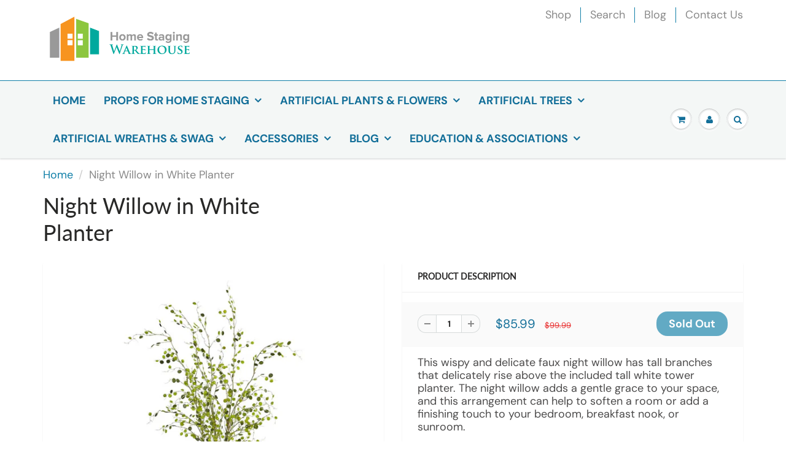

--- FILE ---
content_type: text/html; charset=utf-8
request_url: https://www.homestagingwarehouse.com/products/night-willow-in-white-planter
body_size: 22198
content:
<!doctype html>
<html lang="en" class="noIE">
  <head><!-- GTAG Installed script START - DO NOT EDIT -->
<!-- Google tag (gtag.js) -->
<script async src="https://www.googletagmanager.com/gtag/js?id= G-LZ8QWZTW84"></script>
<script>
    window.dataLayer = window.dataLayer || [];
    function gtag(){dataLayer.push(arguments);}
    gtag('js', new Date());
    gtag('config', ' G-LZ8QWZTW84');
</script>
<!-- GTAG Installed script END - DO NOT EDIT -->
    <script src="https://clientcdn.pushengage.com/core/b417a1ab152a1a957b4bf23ff1947f47.js"></script>
<script> _pe.subscribe(); </script>
    <meta name="google-site-verification" content="HNLu8cy3xiSlofAVEXmf_DWqMsH_pr08nCwMY0JOVdM" />
    <!-- Global site tag (gtag.js) - Google Analytics -->
<script async src="https://www.googletagmanager.com/gtag/js?id=UA-135411319-1"></script>
<script>
  window.dataLayer = window.dataLayer || [];
  function gtag(){dataLayer.push(arguments);}
  gtag('js', new Date());

  gtag('config', 'UA-135411319-1');
</script>

    <!-- Basic page needs ================================================== -->
    <meta charset="utf-8">
    <meta name="viewport" content="width=device-width, initial-scale=1, maximum-scale=1">

    <!-- Title and description ================================================== -->
    <title>
      Night Willow in White Planter &ndash; Home Staging Warehouse
    </title>

    
    <meta name="description" content="This wispy and delicate faux night willow has tall branches that delicately rise above the included tall white tower planter. The night willow adds a gentle grace to your space, and this arrangement can help to soften a room or add a finishing touch to your bedroom, breakfast nook, or sunroom.   DETAILS Height: 45 In. ">
    

    <!-- Helpers ================================================== -->
     <meta property="og:url" content="https://www.homestagingwarehouse.com/products/night-willow-in-white-planter">
 <meta property="og:site_name" content="Home Staging Warehouse">

  <meta property="og:type" content="product">
  <meta property="og:title" content="Night Willow in White Planter">
  
<meta property="og:image" content="http://www.homestagingwarehouse.com/cdn/shop/products/10241792213092_1000x_3fc90b93-430b-43ae-9b4d-493246fd9ad0_1200x1200.jpg?v=1566406553">
<meta property="og:image:secure_url" content="https://www.homestagingwarehouse.com/cdn/shop/products/10241792213092_1000x_3fc90b93-430b-43ae-9b4d-493246fd9ad0_1200x1200.jpg?v=1566406553">
  <meta property="og:price:amount" content="85.99">
  <meta property="og:price:currency" content="USD">


	
  		<meta property="og:description" content="This wispy and delicate faux night willow has tall branches that delicately rise above the included tall white tower planter. The night willow adds a gentle grace to your space, and this arrangement can help to soften a room or add a finishing touch to your bedroom, breakfast nook, or sunroom.   DETAILS Height: 45 In. ">
	






<meta name="twitter:card" content="summary">

  <meta name="twitter:title" content="Night Willow in White Planter">
  <meta name="twitter:description" content="This wispy and delicate faux night willow has tall branches that delicately rise above the included tall white tower planter. The night willow adds a gentle grace to your space, and this arrangement can help to soften a room or add a finishing touch to your bedroom, breakfast nook, or sunroom.

 
DETAILS
Height: 45 In.
Depth: 21 In.
Width: 25 In.
Pot Size: H: 12.75 In. W: 5.75 In. D: 5.75 In.
">
  <meta name="twitter:image" content="https://www.homestagingwarehouse.com/cdn/shop/products/10241792213092_1000x_3fc90b93-430b-43ae-9b4d-493246fd9ad0_800x.jpg?v=1566406553">
  <meta name="twitter:image:width" content="240">
  <meta name="twitter:image:height" content="240">


    <link rel="canonical" href="https://www.homestagingwarehouse.com/products/night-willow-in-white-planter">
    <meta name="viewport" content="width=device-width,initial-scale=1">
    <meta name="theme-color" content="#107fa8">

    
    <link rel="shortcut icon" href="//www.homestagingwarehouse.com/cdn/shop/t/14/assets/favicon.png?v=117734890211714739221708545284" type="image/png" />
    
<style>
  @font-face {
  font-family: "DM Sans";
  font-weight: 400;
  font-style: normal;
  src: url("//www.homestagingwarehouse.com/cdn/fonts/dm_sans/dmsans_n4.ec80bd4dd7e1a334c969c265873491ae56018d72.woff2") format("woff2"),
       url("//www.homestagingwarehouse.com/cdn/fonts/dm_sans/dmsans_n4.87bdd914d8a61247b911147ae68e754d695c58a6.woff") format("woff");
}

  @font-face {
  font-family: Lato;
  font-weight: 400;
  font-style: normal;
  src: url("//www.homestagingwarehouse.com/cdn/fonts/lato/lato_n4.c3b93d431f0091c8be23185e15c9d1fee1e971c5.woff2") format("woff2"),
       url("//www.homestagingwarehouse.com/cdn/fonts/lato/lato_n4.d5c00c781efb195594fd2fd4ad04f7882949e327.woff") format("woff");
}

  @font-face {
  font-family: "DM Sans";
  font-weight: 700;
  font-style: normal;
  src: url("//www.homestagingwarehouse.com/cdn/fonts/dm_sans/dmsans_n7.97e21d81502002291ea1de8aefb79170c6946ce5.woff2") format("woff2"),
       url("//www.homestagingwarehouse.com/cdn/fonts/dm_sans/dmsans_n7.af5c214f5116410ca1d53a2090665620e78e2e1b.woff") format("woff");
}

  @font-face {
  font-family: "DM Sans";
  font-weight: 400;
  font-style: italic;
  src: url("//www.homestagingwarehouse.com/cdn/fonts/dm_sans/dmsans_i4.b8fe05e69ee95d5a53155c346957d8cbf5081c1a.woff2") format("woff2"),
       url("//www.homestagingwarehouse.com/cdn/fonts/dm_sans/dmsans_i4.403fe28ee2ea63e142575c0aa47684d65f8c23a0.woff") format("woff");
}

  :root {
    
--promo-bar-bg-color: #ef0955;
--promo-bar-bg-color-H: 340;
--promo-bar-bg-color-S: 93%;
--promo-bar-bg-color-L: 49%;

    
--promo-bar-text-color: #ffffff;
--promo-bar-text-color-H: 0;
--promo-bar-text-color-S: 0%;
--promo-bar-text-color-L: 100%;

    
--header-bg-color: #ffffff;
--header-bg-color-H: 0;
--header-bg-color-S: 0%;
--header-bg-color-L: 100%;

    
--header-logo-color: #136f99;
--header-logo-color-H: 199;
--header-logo-color-S: 78%;
--header-logo-color-L: 34%;

    
--header-text-color: #898989;
--header-text-color-H: 0;
--header-text-color-S: 0%;
--header-text-color-L: 54%;

    
--header-top-link-color: #898989;
--header-top-link-color-H: 0;
--header-top-link-color-S: 0%;
--header-top-link-color-L: 54%;

    
--header-border-color: #107fa8;
--header-border-color-H: 196;
--header-border-color-S: 83%;
--header-border-color-L: 36%;

    
--nav-bg-color: #f4f7f6;
--nav-bg-color-H: 160;
--nav-bg-color-S: 16%;
--nav-bg-color-L: 96%;

    
--nav-mobile-bg-color: #ffffff;
--nav-mobile-bg-color-H: 0;
--nav-mobile-bg-color-S: 0%;
--nav-mobile-bg-color-L: 100%;

    
--nav-text-color: #136f99;
--nav-text-color-H: 199;
--nav-text-color-S: 78%;
--nav-text-color-L: 34%;

    
--nav-hover-color: #282727;
--nav-hover-color-H: 0;
--nav-hover-color-S: 1%;
--nav-hover-color-L: 15%;

    
--primary-color: #107fa8;
--primary-color-H: 196;
--primary-color-S: 83%;
--primary-color-L: 36%;

    
--secondary-color: #fbcf00;
--secondary-color-H: 49;
--secondary-color-S: 100%;
--secondary-color-L: 49%;

    
--heading-text-color: #282727;
--heading-text-color-H: 0;
--heading-text-color-S: 1%;
--heading-text-color-L: 15%;

    
--body-text-color: #4d4c4c;
--body-text-color-H: 0;
--body-text-color-S: 1%;
--body-text-color-L: 30%;

    
--link-hover-color: #136f99;
--link-hover-color-H: 199;
--link-hover-color-S: 78%;
--link-hover-color-L: 34%;

    
--button-text-color: #ffffff;
--button-text-color-H: 0;
--button-text-color-S: 0%;
--button-text-color-L: 100%;

    
--regular-price-color: #136f99;
--regular-price-color-H: 199;
--regular-price-color-S: 78%;
--regular-price-color-L: 34%;

    
--compare-price-color: #e93737;
--compare-price-color-H: 0;
--compare-price-color-S: 80%;
--compare-price-color-L: 56%;

    
--body-bg-color: #ffffff;
--body-bg-color-H: 0;
--body-bg-color-S: 0%;
--body-bg-color-L: 100%;

    
--content-heading-color: #282827;
--content-heading-color-H: 60;
--content-heading-color-S: 1%;
--content-heading-color-L: 15%;

    
--content-text-color: #898989;
--content-text-color-H: 0;
--content-text-color-S: 0%;
--content-text-color-L: 54%;

    
--content-link-color: #107fa8;
--content-link-color-H: 196;
--content-link-color-S: 83%;
--content-link-color-L: 36%;

    
--footer-bg-color: #ffffff;
--footer-bg-color-H: 0;
--footer-bg-color-S: 0%;
--footer-bg-color-L: 100%;

    
--footer-heading-color: #136f99;
--footer-heading-color-H: 199;
--footer-heading-color-S: 78%;
--footer-heading-color-L: 34%;

    
--footer-text-color: #9a9a9a;
--footer-text-color-H: 0;
--footer-text-color-S: 0%;
--footer-text-color-L: 60%;

    
--footer-link-color: #107fa8;
--footer-link-color-H: 196;
--footer-link-color-S: 83%;
--footer-link-color-L: 36%;

    
--footer-border-color: #ecefef;
--footer-border-color-H: 180;
--footer-border-color-S: 9%;
--footer-border-color-L: 93%;

    
--footer-social-color: #d7dbdb;
--footer-social-color-H: 180;
--footer-social-color-S: 5%;
--footer-social-color-L: 85%;

    --body-font: "DM Sans", sans-serif;
    --body-font-style: normal;
    --body-text-weight: 400;
    --body-text-size: 18px;
    --body-text-bolder: 700;
    --heading-font: Lato, sans-serif;
    --heading-font-style: normal;
    --heading-font-weight: 400;
    --nav-text-weight: 600;
    --nav-text-transform: uppercase;
    --nav-text-size: 18px;
    --nav-header-text-size: 17px;
    --nav-link-text-size: 18px;
    --h1-text-size: 26px;
    --h2-text-size: 20px;
    --h3-text-size: 18px;
    --product-image-height: 200px;
    --product-image-max-height: px;
    --popup-heading-text-size: px;
    --popup-text-size: 29px;
    --select-icon-svg-path: //www.homestagingwarehouse.com/cdn/shop/t/14/assets/ico-select.svg?v=52490308435674659801708545284;
    --bg-repeat: no-repeat;--home-cta-text-color: #9a9a9a;
    --home-cta-text-size: 18px;

    --home-newsletter-text-color: #ffffff;
    --home-newsletter-text-size: 18px;

    --home-video-play-icon-color: #ffffff;

    --pwd-bg-image: //www.homestagingwarehouse.com/cdn/shop/t/14/assets/password-bg.jpg?v=18453832014055487421708545284;

    --hf-social-color: #d7dbdb;
    
    --primary-color-d-5: #0e6d91
  }
</style>
<link rel="preload" href="//www.homestagingwarehouse.com/cdn/shop/t/14/assets/apps.css?v=91917358712980025581708545284" as="style">
    <link rel="preload" href="//www.homestagingwarehouse.com/cdn/shop/t/14/assets/styles.css?v=64809236268193662371708545284" as="style">
    <link rel="preload" href="//www.homestagingwarehouse.com/cdn/shop/t/14/assets/flexslider.css?v=159777974953499605701708545284" as="style">
    <link rel="preload" href="//www.homestagingwarehouse.com/cdn/shop/t/14/assets/flexslider-product.css?v=102320732078656892371708545284" as="style">
    <link rel="preload" href="//www.homestagingwarehouse.com/cdn/shop/t/14/assets/scripts.js?v=87370525468556853521708545284" as="script">
    <link rel="preload" href="//www.homestagingwarehouse.com/cdn/shop/t/14/assets/jquery.js?v=105778841822381192391708545284" as="script">
    <link rel="preload" href="//www.homestagingwarehouse.com/cdn/shop/t/14/assets/lazysizes.js?v=68441465964607740661708545284" as="script">
    <link rel="preload" href="//www.homestagingwarehouse.com/cdn/shop/t/14/assets/jquery.magnific-popup.min.js?v=135689767880654324781708545284" as="script">
    <link rel="preload" href="//www.homestagingwarehouse.com/cdn/shop/t/14/assets/api.jquery.js?v=15441087994167375491708545284" as="script">
    <link rel="preload" href="//www.homestagingwarehouse.com/cdn/shop/t/14/assets/ajaxify-shop.js?v=109603892946186788031708545876" as="script"><link rel="preload" href="//www.homestagingwarehouse.com/cdn/shop/t/14/assets/jquery.owl.min.js?v=144676988721263812631708545284" as="script"><link href="//www.homestagingwarehouse.com/cdn/shop/t/14/assets/apps.css?v=91917358712980025581708545284" rel="stylesheet" type="text/css" media="all" />
    <link href="//www.homestagingwarehouse.com/cdn/shop/t/14/assets/styles.css?v=64809236268193662371708545284" rel="stylesheet" type="text/css" media="all" />

    <link href="//www.homestagingwarehouse.com/cdn/shop/t/14/assets/flexslider.css?v=159777974953499605701708545284" rel="stylesheet" type="text/css" media="all" />
    <link href="//www.homestagingwarehouse.com/cdn/shop/t/14/assets/flexslider-product.css?v=102320732078656892371708545284" rel="stylesheet" type="text/css" media="all" />

    

    <!-- Header hook for plugins ================================================== -->
    <script>window.performance && window.performance.mark && window.performance.mark('shopify.content_for_header.start');</script><meta name="google-site-verification" content="HNLu8cy3xiSlofAVEXmf_DWqMsH_pr08nCwMY0JOVdM">
<meta name="facebook-domain-verification" content="vkqy9m3zzheakjbre7lfd3g6des2ec">
<meta id="shopify-digital-wallet" name="shopify-digital-wallet" content="/16364994624/digital_wallets/dialog">
<link rel="alternate" type="application/json+oembed" href="https://www.homestagingwarehouse.com/products/night-willow-in-white-planter.oembed">
<script async="async" src="/checkouts/internal/preloads.js?locale=en-US"></script>
<script id="shopify-features" type="application/json">{"accessToken":"24d7a48f66b5a682934872e4ea554103","betas":["rich-media-storefront-analytics"],"domain":"www.homestagingwarehouse.com","predictiveSearch":true,"shopId":16364994624,"locale":"en"}</script>
<script>var Shopify = Shopify || {};
Shopify.shop = "home-staging-warehouse.myshopify.com";
Shopify.locale = "en";
Shopify.currency = {"active":"USD","rate":"1.0"};
Shopify.country = "US";
Shopify.theme = {"name":"Copy of Copy of ShowTime - February 02 21 2024","id":139877449966,"schema_name":"ShowTime","schema_version":"6.4.7","theme_store_id":687,"role":"main"};
Shopify.theme.handle = "null";
Shopify.theme.style = {"id":null,"handle":null};
Shopify.cdnHost = "www.homestagingwarehouse.com/cdn";
Shopify.routes = Shopify.routes || {};
Shopify.routes.root = "/";</script>
<script type="module">!function(o){(o.Shopify=o.Shopify||{}).modules=!0}(window);</script>
<script>!function(o){function n(){var o=[];function n(){o.push(Array.prototype.slice.apply(arguments))}return n.q=o,n}var t=o.Shopify=o.Shopify||{};t.loadFeatures=n(),t.autoloadFeatures=n()}(window);</script>
<script id="shop-js-analytics" type="application/json">{"pageType":"product"}</script>
<script defer="defer" async type="module" src="//www.homestagingwarehouse.com/cdn/shopifycloud/shop-js/modules/v2/client.init-shop-cart-sync_WVOgQShq.en.esm.js"></script>
<script defer="defer" async type="module" src="//www.homestagingwarehouse.com/cdn/shopifycloud/shop-js/modules/v2/chunk.common_C_13GLB1.esm.js"></script>
<script defer="defer" async type="module" src="//www.homestagingwarehouse.com/cdn/shopifycloud/shop-js/modules/v2/chunk.modal_CLfMGd0m.esm.js"></script>
<script type="module">
  await import("//www.homestagingwarehouse.com/cdn/shopifycloud/shop-js/modules/v2/client.init-shop-cart-sync_WVOgQShq.en.esm.js");
await import("//www.homestagingwarehouse.com/cdn/shopifycloud/shop-js/modules/v2/chunk.common_C_13GLB1.esm.js");
await import("//www.homestagingwarehouse.com/cdn/shopifycloud/shop-js/modules/v2/chunk.modal_CLfMGd0m.esm.js");

  window.Shopify.SignInWithShop?.initShopCartSync?.({"fedCMEnabled":true,"windoidEnabled":true});

</script>
<script>(function() {
  var isLoaded = false;
  function asyncLoad() {
    if (isLoaded) return;
    isLoaded = true;
    var urls = ["https:\/\/chimpstatic.com\/mcjs-connected\/js\/users\/33a38fbd8af91e452a86fdb21\/6e5d20646bf9c13ba9cd7fd70.js?shop=home-staging-warehouse.myshopify.com","https:\/\/d23dclunsivw3h.cloudfront.net\/redirect-app.js?shop=home-staging-warehouse.myshopify.com","https:\/\/a.mailmunch.co\/widgets\/site-875352-c2548b4fe6307958f23967b8f88a46b9629ad8dc.js?shop=home-staging-warehouse.myshopify.com","https:\/\/a.mailmunch.co\/widgets\/site-875352-c2548b4fe6307958f23967b8f88a46b9629ad8dc.js?shop=home-staging-warehouse.myshopify.com","https:\/\/example.com\/my_script.js?shop=home-staging-warehouse.myshopify.com","https:\/\/analyzely.gropulse.com\/js\/active.js?shop=home-staging-warehouse.myshopify.com","https:\/\/gcdn.incartupsell.com\/iaeid-gWxdadvzPoKSk9Z1Ra1f.js?c=1765873186\u0026shop=home-staging-warehouse.myshopify.com","https:\/\/clientcdn.pushengage.com\/shopify\/3f9ae2114d7e2b38d93f9d3155032f4c.js?shop=home-staging-warehouse.myshopify.com"];
    for (var i = 0; i < urls.length; i++) {
      var s = document.createElement('script');
      s.type = 'text/javascript';
      s.async = true;
      s.src = urls[i];
      var x = document.getElementsByTagName('script')[0];
      x.parentNode.insertBefore(s, x);
    }
  };
  if(window.attachEvent) {
    window.attachEvent('onload', asyncLoad);
  } else {
    window.addEventListener('load', asyncLoad, false);
  }
})();</script>
<script id="__st">var __st={"a":16364994624,"offset":-21600,"reqid":"368365e3-b9ae-453e-bf6d-9dd26120c611-1769709471","pageurl":"www.homestagingwarehouse.com\/products\/night-willow-in-white-planter","u":"c1d7ce89aa44","p":"product","rtyp":"product","rid":2591522684992};</script>
<script>window.ShopifyPaypalV4VisibilityTracking = true;</script>
<script id="captcha-bootstrap">!function(){'use strict';const t='contact',e='account',n='new_comment',o=[[t,t],['blogs',n],['comments',n],[t,'customer']],c=[[e,'customer_login'],[e,'guest_login'],[e,'recover_customer_password'],[e,'create_customer']],r=t=>t.map((([t,e])=>`form[action*='/${t}']:not([data-nocaptcha='true']) input[name='form_type'][value='${e}']`)).join(','),a=t=>()=>t?[...document.querySelectorAll(t)].map((t=>t.form)):[];function s(){const t=[...o],e=r(t);return a(e)}const i='password',u='form_key',d=['recaptcha-v3-token','g-recaptcha-response','h-captcha-response',i],f=()=>{try{return window.sessionStorage}catch{return}},m='__shopify_v',_=t=>t.elements[u];function p(t,e,n=!1){try{const o=window.sessionStorage,c=JSON.parse(o.getItem(e)),{data:r}=function(t){const{data:e,action:n}=t;return t[m]||n?{data:e,action:n}:{data:t,action:n}}(c);for(const[e,n]of Object.entries(r))t.elements[e]&&(t.elements[e].value=n);n&&o.removeItem(e)}catch(o){console.error('form repopulation failed',{error:o})}}const l='form_type',E='cptcha';function T(t){t.dataset[E]=!0}const w=window,h=w.document,L='Shopify',v='ce_forms',y='captcha';let A=!1;((t,e)=>{const n=(g='f06e6c50-85a8-45c8-87d0-21a2b65856fe',I='https://cdn.shopify.com/shopifycloud/storefront-forms-hcaptcha/ce_storefront_forms_captcha_hcaptcha.v1.5.2.iife.js',D={infoText:'Protected by hCaptcha',privacyText:'Privacy',termsText:'Terms'},(t,e,n)=>{const o=w[L][v],c=o.bindForm;if(c)return c(t,g,e,D).then(n);var r;o.q.push([[t,g,e,D],n]),r=I,A||(h.body.append(Object.assign(h.createElement('script'),{id:'captcha-provider',async:!0,src:r})),A=!0)});var g,I,D;w[L]=w[L]||{},w[L][v]=w[L][v]||{},w[L][v].q=[],w[L][y]=w[L][y]||{},w[L][y].protect=function(t,e){n(t,void 0,e),T(t)},Object.freeze(w[L][y]),function(t,e,n,w,h,L){const[v,y,A,g]=function(t,e,n){const i=e?o:[],u=t?c:[],d=[...i,...u],f=r(d),m=r(i),_=r(d.filter((([t,e])=>n.includes(e))));return[a(f),a(m),a(_),s()]}(w,h,L),I=t=>{const e=t.target;return e instanceof HTMLFormElement?e:e&&e.form},D=t=>v().includes(t);t.addEventListener('submit',(t=>{const e=I(t);if(!e)return;const n=D(e)&&!e.dataset.hcaptchaBound&&!e.dataset.recaptchaBound,o=_(e),c=g().includes(e)&&(!o||!o.value);(n||c)&&t.preventDefault(),c&&!n&&(function(t){try{if(!f())return;!function(t){const e=f();if(!e)return;const n=_(t);if(!n)return;const o=n.value;o&&e.removeItem(o)}(t);const e=Array.from(Array(32),(()=>Math.random().toString(36)[2])).join('');!function(t,e){_(t)||t.append(Object.assign(document.createElement('input'),{type:'hidden',name:u})),t.elements[u].value=e}(t,e),function(t,e){const n=f();if(!n)return;const o=[...t.querySelectorAll(`input[type='${i}']`)].map((({name:t})=>t)),c=[...d,...o],r={};for(const[a,s]of new FormData(t).entries())c.includes(a)||(r[a]=s);n.setItem(e,JSON.stringify({[m]:1,action:t.action,data:r}))}(t,e)}catch(e){console.error('failed to persist form',e)}}(e),e.submit())}));const S=(t,e)=>{t&&!t.dataset[E]&&(n(t,e.some((e=>e===t))),T(t))};for(const o of['focusin','change'])t.addEventListener(o,(t=>{const e=I(t);D(e)&&S(e,y())}));const B=e.get('form_key'),M=e.get(l),P=B&&M;t.addEventListener('DOMContentLoaded',(()=>{const t=y();if(P)for(const e of t)e.elements[l].value===M&&p(e,B);[...new Set([...A(),...v().filter((t=>'true'===t.dataset.shopifyCaptcha))])].forEach((e=>S(e,t)))}))}(h,new URLSearchParams(w.location.search),n,t,e,['guest_login'])})(!0,!0)}();</script>
<script integrity="sha256-4kQ18oKyAcykRKYeNunJcIwy7WH5gtpwJnB7kiuLZ1E=" data-source-attribution="shopify.loadfeatures" defer="defer" src="//www.homestagingwarehouse.com/cdn/shopifycloud/storefront/assets/storefront/load_feature-a0a9edcb.js" crossorigin="anonymous"></script>
<script data-source-attribution="shopify.dynamic_checkout.dynamic.init">var Shopify=Shopify||{};Shopify.PaymentButton=Shopify.PaymentButton||{isStorefrontPortableWallets:!0,init:function(){window.Shopify.PaymentButton.init=function(){};var t=document.createElement("script");t.src="https://www.homestagingwarehouse.com/cdn/shopifycloud/portable-wallets/latest/portable-wallets.en.js",t.type="module",document.head.appendChild(t)}};
</script>
<script data-source-attribution="shopify.dynamic_checkout.buyer_consent">
  function portableWalletsHideBuyerConsent(e){var t=document.getElementById("shopify-buyer-consent"),n=document.getElementById("shopify-subscription-policy-button");t&&n&&(t.classList.add("hidden"),t.setAttribute("aria-hidden","true"),n.removeEventListener("click",e))}function portableWalletsShowBuyerConsent(e){var t=document.getElementById("shopify-buyer-consent"),n=document.getElementById("shopify-subscription-policy-button");t&&n&&(t.classList.remove("hidden"),t.removeAttribute("aria-hidden"),n.addEventListener("click",e))}window.Shopify?.PaymentButton&&(window.Shopify.PaymentButton.hideBuyerConsent=portableWalletsHideBuyerConsent,window.Shopify.PaymentButton.showBuyerConsent=portableWalletsShowBuyerConsent);
</script>
<script data-source-attribution="shopify.dynamic_checkout.cart.bootstrap">document.addEventListener("DOMContentLoaded",(function(){function t(){return document.querySelector("shopify-accelerated-checkout-cart, shopify-accelerated-checkout")}if(t())Shopify.PaymentButton.init();else{new MutationObserver((function(e,n){t()&&(Shopify.PaymentButton.init(),n.disconnect())})).observe(document.body,{childList:!0,subtree:!0})}}));
</script>
<link id="shopify-accelerated-checkout-styles" rel="stylesheet" media="screen" href="https://www.homestagingwarehouse.com/cdn/shopifycloud/portable-wallets/latest/accelerated-checkout-backwards-compat.css" crossorigin="anonymous">
<style id="shopify-accelerated-checkout-cart">
        #shopify-buyer-consent {
  margin-top: 1em;
  display: inline-block;
  width: 100%;
}

#shopify-buyer-consent.hidden {
  display: none;
}

#shopify-subscription-policy-button {
  background: none;
  border: none;
  padding: 0;
  text-decoration: underline;
  font-size: inherit;
  cursor: pointer;
}

#shopify-subscription-policy-button::before {
  box-shadow: none;
}

      </style>

<script>window.performance && window.performance.mark && window.performance.mark('shopify.content_for_header.end');</script>

    <!--[if lt IE 9]>
    <script src="//html5shiv.googlecode.com/svn/trunk/html5.js" type="text/javascript"></script>
    <![endif]-->

    

    <script src="//www.homestagingwarehouse.com/cdn/shop/t/14/assets/jquery.js?v=105778841822381192391708545284"></script>
    <script src="//www.homestagingwarehouse.com/cdn/shop/t/14/assets/lazysizes.js?v=68441465964607740661708545284" async="async"></script>


    <!-- Theme Global App JS ================================================== -->
    <script>
      window.themeInfo = {name: "ShowTime"}
      var app = app || {
        data:{
          template:"product",
          money_format: "${{amount}}"
        }
      }
      window.theme = window.theme || {};
      window.theme.i18n = {
        addressError: "Error looking up that address",
        addressNoResults: "No results for that address",
        addressQueryLimit: "You have exceeded the Google API usage limit. Consider upgrading to a \u003ca href=\"https:\/\/developers.google.com\/maps\/premium\/usage-limits\"\u003ePremium Plan\u003c\/a\u003e.",
        authError: "There was a problem authenticating your Google Maps account.",
        productIsAvalable: "In stock! Usually ships within 24 hours.",
        productIsSoldOut: "Sorry!  This product is currently out of stock.",
        productAddToCart: "Add to Cart",
        productSoldOut: "Sold Out",
        productUnavailable: "Unavailable",
        passwordPageClose: "Close"
      }
      window.theme.routes = {
        root: "\/",
        account: "\/account",
        accountLogin: "\/account\/login",
        accountLogout: "\/account\/logout",
        accountRegister: "\/account\/register",
        accountAddresses: "\/account\/addresses",
        collections: "\/collections",
        allProductsCollection: "\/collections\/all",
        search: "\/search",
        cart: "\/cart",
        cartAdd: "\/cart\/add",
        cartChange: "\/cart\/change",
        cartClear: "\/cart\/clear",
        productRecommendations: "\/recommendations\/products"
      }
    </script>
    <noscript>
  <style>
    .article_img_block > figure > img:nth-child(2), 
    .catalog_c .collection-box > img:nth-child(2),
    .gallery_container  .box > figure > img:nth-child(2),
    .image_with_text_container .box > figure > img:nth-child(2),
    .collection-list-row .box_1 > a > img:nth-child(2),
    .featured-products .product-image > a > img:nth-child(2){
      display: none !important
    }
  </style>
</noscript>

  <link rel="dns-prefetch" href="https://cdn.secomapp.com/">
<link rel="dns-prefetch" href="https://ajax.googleapis.com/">
<link rel="dns-prefetch" href="https://cdnjs.cloudflare.com/">
<link rel="preload" as="stylesheet" href="//www.homestagingwarehouse.com/cdn/shop/t/14/assets/sca-pp.css?v=178374312540912810101708545284">

<link rel="stylesheet" href="//www.homestagingwarehouse.com/cdn/shop/t/14/assets/sca-pp.css?v=178374312540912810101708545284">
 <script>
  
  SCAPPShop = {};
    
  </script> 
<!-- BEGIN app block: shopify://apps/analyzely-google-analytics-4/blocks/analyzely/b3a3a697-6f42-4507-a5ae-c447f6da2c9d -->

  <!-- Global site tag (gtag.js) - Google Analytics -->
  <script
    async
    src="https://www.googletagmanager.com/gtag/js?id=G-LZ8QWZTW84&l=analyzelyDataLayer"
  ></script>
  <script>
    // save analyzely data to session storage if available
    sessionStorage.setItem('groPulseAnalyzelyData', JSON.stringify({"googleAccount":{"selectedAccount":"135411319","selectedProperty":"352206748"},"selectedDataLayer":[],"isTaxAdded":false,"isShippingAdded":false,"isManually":false,"_id":"647f6b112ba8fe373648da3b","shopName":"home-staging-warehouse.myshopify.com","__v":0,"analyticsVersion":"ga4","createdAt":"2023-06-06T17:21:21.116Z","isECActive":false,"measurementId":"G-LZ8QWZTW84","updatedAt":"2023-06-06T17:21:24.283Z"}));

    const isGroPulseAnalyzelyWebPixelLoaded = Boolean(sessionStorage.getItem("isGroPulseAnalyzelyWebPixelLoaded"));

    window.analyzelyDataLayer = window.analyzelyDataLayer || [];
    function analyzelyGtag() {
      analyzelyDataLayer.push(arguments);
    }

    window.Shopify.loadFeatures([
      {
        name: "consent-tracking-api",
        version: "0.1"
      }
    ], (error) => {
      if (error) {
        throw error;
      }

      const analyzelyTrackingConsentStatus = null;

      if(!analyzelyTrackingConsentStatus){
        const event = new Event("analyzely_consent_set");
        window.dispatchEvent(event);
        return;
      }

      const isTrackingConsentGiven = Shopify.customerPrivacy.userCanBeTracked();
      if (isTrackingConsentGiven) {
        analyzelyGtag('consent', 'default', {
          'ad_storage': 'granted',
          'ad_user_data': 'granted',
          'ad_personalization': 'granted',
          'analytics_storage': 'granted'
        });
      }
      else{
        analyzelyGtag('consent', 'default', {
          'ad_storage': 'denied',
          'ad_user_data': 'denied',
          'ad_personalization': 'denied',
          'analytics_storage': 'denied'
        });
      }
      document.addEventListener("visitorConsentCollected", (event) => {
      if(event.detail.analyticsAllowed) {
        analyzelyGtag('consent', 'update', {
          'ad_storage': 'granted',
          'ad_user_data': 'granted',
          'ad_personalization': 'granted',
          'analytics_storage': 'granted'
        });
      }
      else {
        analyzelyGtag('consent', 'update', {
          'ad_storage': 'denied',
          'ad_user_data': 'denied',
          'ad_personalization': 'denied',
          'analytics_storage': 'denied'
        });
      }
      });
      const event = new Event("analyzely_consent_set");
      window.dispatchEvent(event);
    });

    window.addEventListener("analyzely_consent_set", () => {
      analyzelyGtag('js', new Date());
      analyzelyGtag('config', 'G-LZ8QWZTW84');const startEvent = new Event("analyzely_start_tracking");
      if (document.readyState === "complete") {
        window.dispatchEvent(startEvent);
      } else {
        window.addEventListener("load", () => window.dispatchEvent(startEvent));
      }
    })
  </script>

  <script>
    window.analyzelyGtag = window.analyzelyGtag || function () {};
  </script>

    
  



<!-- END app block --><link href="https://monorail-edge.shopifysvc.com" rel="dns-prefetch">
<script>(function(){if ("sendBeacon" in navigator && "performance" in window) {try {var session_token_from_headers = performance.getEntriesByType('navigation')[0].serverTiming.find(x => x.name == '_s').description;} catch {var session_token_from_headers = undefined;}var session_cookie_matches = document.cookie.match(/_shopify_s=([^;]*)/);var session_token_from_cookie = session_cookie_matches && session_cookie_matches.length === 2 ? session_cookie_matches[1] : "";var session_token = session_token_from_headers || session_token_from_cookie || "";function handle_abandonment_event(e) {var entries = performance.getEntries().filter(function(entry) {return /monorail-edge.shopifysvc.com/.test(entry.name);});if (!window.abandonment_tracked && entries.length === 0) {window.abandonment_tracked = true;var currentMs = Date.now();var navigation_start = performance.timing.navigationStart;var payload = {shop_id: 16364994624,url: window.location.href,navigation_start,duration: currentMs - navigation_start,session_token,page_type: "product"};window.navigator.sendBeacon("https://monorail-edge.shopifysvc.com/v1/produce", JSON.stringify({schema_id: "online_store_buyer_site_abandonment/1.1",payload: payload,metadata: {event_created_at_ms: currentMs,event_sent_at_ms: currentMs}}));}}window.addEventListener('pagehide', handle_abandonment_event);}}());</script>
<script id="web-pixels-manager-setup">(function e(e,d,r,n,o){if(void 0===o&&(o={}),!Boolean(null===(a=null===(i=window.Shopify)||void 0===i?void 0:i.analytics)||void 0===a?void 0:a.replayQueue)){var i,a;window.Shopify=window.Shopify||{};var t=window.Shopify;t.analytics=t.analytics||{};var s=t.analytics;s.replayQueue=[],s.publish=function(e,d,r){return s.replayQueue.push([e,d,r]),!0};try{self.performance.mark("wpm:start")}catch(e){}var l=function(){var e={modern:/Edge?\/(1{2}[4-9]|1[2-9]\d|[2-9]\d{2}|\d{4,})\.\d+(\.\d+|)|Firefox\/(1{2}[4-9]|1[2-9]\d|[2-9]\d{2}|\d{4,})\.\d+(\.\d+|)|Chrom(ium|e)\/(9{2}|\d{3,})\.\d+(\.\d+|)|(Maci|X1{2}).+ Version\/(15\.\d+|(1[6-9]|[2-9]\d|\d{3,})\.\d+)([,.]\d+|)( \(\w+\)|)( Mobile\/\w+|) Safari\/|Chrome.+OPR\/(9{2}|\d{3,})\.\d+\.\d+|(CPU[ +]OS|iPhone[ +]OS|CPU[ +]iPhone|CPU IPhone OS|CPU iPad OS)[ +]+(15[._]\d+|(1[6-9]|[2-9]\d|\d{3,})[._]\d+)([._]\d+|)|Android:?[ /-](13[3-9]|1[4-9]\d|[2-9]\d{2}|\d{4,})(\.\d+|)(\.\d+|)|Android.+Firefox\/(13[5-9]|1[4-9]\d|[2-9]\d{2}|\d{4,})\.\d+(\.\d+|)|Android.+Chrom(ium|e)\/(13[3-9]|1[4-9]\d|[2-9]\d{2}|\d{4,})\.\d+(\.\d+|)|SamsungBrowser\/([2-9]\d|\d{3,})\.\d+/,legacy:/Edge?\/(1[6-9]|[2-9]\d|\d{3,})\.\d+(\.\d+|)|Firefox\/(5[4-9]|[6-9]\d|\d{3,})\.\d+(\.\d+|)|Chrom(ium|e)\/(5[1-9]|[6-9]\d|\d{3,})\.\d+(\.\d+|)([\d.]+$|.*Safari\/(?![\d.]+ Edge\/[\d.]+$))|(Maci|X1{2}).+ Version\/(10\.\d+|(1[1-9]|[2-9]\d|\d{3,})\.\d+)([,.]\d+|)( \(\w+\)|)( Mobile\/\w+|) Safari\/|Chrome.+OPR\/(3[89]|[4-9]\d|\d{3,})\.\d+\.\d+|(CPU[ +]OS|iPhone[ +]OS|CPU[ +]iPhone|CPU IPhone OS|CPU iPad OS)[ +]+(10[._]\d+|(1[1-9]|[2-9]\d|\d{3,})[._]\d+)([._]\d+|)|Android:?[ /-](13[3-9]|1[4-9]\d|[2-9]\d{2}|\d{4,})(\.\d+|)(\.\d+|)|Mobile Safari.+OPR\/([89]\d|\d{3,})\.\d+\.\d+|Android.+Firefox\/(13[5-9]|1[4-9]\d|[2-9]\d{2}|\d{4,})\.\d+(\.\d+|)|Android.+Chrom(ium|e)\/(13[3-9]|1[4-9]\d|[2-9]\d{2}|\d{4,})\.\d+(\.\d+|)|Android.+(UC? ?Browser|UCWEB|U3)[ /]?(15\.([5-9]|\d{2,})|(1[6-9]|[2-9]\d|\d{3,})\.\d+)\.\d+|SamsungBrowser\/(5\.\d+|([6-9]|\d{2,})\.\d+)|Android.+MQ{2}Browser\/(14(\.(9|\d{2,})|)|(1[5-9]|[2-9]\d|\d{3,})(\.\d+|))(\.\d+|)|K[Aa][Ii]OS\/(3\.\d+|([4-9]|\d{2,})\.\d+)(\.\d+|)/},d=e.modern,r=e.legacy,n=navigator.userAgent;return n.match(d)?"modern":n.match(r)?"legacy":"unknown"}(),u="modern"===l?"modern":"legacy",c=(null!=n?n:{modern:"",legacy:""})[u],f=function(e){return[e.baseUrl,"/wpm","/b",e.hashVersion,"modern"===e.buildTarget?"m":"l",".js"].join("")}({baseUrl:d,hashVersion:r,buildTarget:u}),m=function(e){var d=e.version,r=e.bundleTarget,n=e.surface,o=e.pageUrl,i=e.monorailEndpoint;return{emit:function(e){var a=e.status,t=e.errorMsg,s=(new Date).getTime(),l=JSON.stringify({metadata:{event_sent_at_ms:s},events:[{schema_id:"web_pixels_manager_load/3.1",payload:{version:d,bundle_target:r,page_url:o,status:a,surface:n,error_msg:t},metadata:{event_created_at_ms:s}}]});if(!i)return console&&console.warn&&console.warn("[Web Pixels Manager] No Monorail endpoint provided, skipping logging."),!1;try{return self.navigator.sendBeacon.bind(self.navigator)(i,l)}catch(e){}var u=new XMLHttpRequest;try{return u.open("POST",i,!0),u.setRequestHeader("Content-Type","text/plain"),u.send(l),!0}catch(e){return console&&console.warn&&console.warn("[Web Pixels Manager] Got an unhandled error while logging to Monorail."),!1}}}}({version:r,bundleTarget:l,surface:e.surface,pageUrl:self.location.href,monorailEndpoint:e.monorailEndpoint});try{o.browserTarget=l,function(e){var d=e.src,r=e.async,n=void 0===r||r,o=e.onload,i=e.onerror,a=e.sri,t=e.scriptDataAttributes,s=void 0===t?{}:t,l=document.createElement("script"),u=document.querySelector("head"),c=document.querySelector("body");if(l.async=n,l.src=d,a&&(l.integrity=a,l.crossOrigin="anonymous"),s)for(var f in s)if(Object.prototype.hasOwnProperty.call(s,f))try{l.dataset[f]=s[f]}catch(e){}if(o&&l.addEventListener("load",o),i&&l.addEventListener("error",i),u)u.appendChild(l);else{if(!c)throw new Error("Did not find a head or body element to append the script");c.appendChild(l)}}({src:f,async:!0,onload:function(){if(!function(){var e,d;return Boolean(null===(d=null===(e=window.Shopify)||void 0===e?void 0:e.analytics)||void 0===d?void 0:d.initialized)}()){var d=window.webPixelsManager.init(e)||void 0;if(d){var r=window.Shopify.analytics;r.replayQueue.forEach((function(e){var r=e[0],n=e[1],o=e[2];d.publishCustomEvent(r,n,o)})),r.replayQueue=[],r.publish=d.publishCustomEvent,r.visitor=d.visitor,r.initialized=!0}}},onerror:function(){return m.emit({status:"failed",errorMsg:"".concat(f," has failed to load")})},sri:function(e){var d=/^sha384-[A-Za-z0-9+/=]+$/;return"string"==typeof e&&d.test(e)}(c)?c:"",scriptDataAttributes:o}),m.emit({status:"loading"})}catch(e){m.emit({status:"failed",errorMsg:(null==e?void 0:e.message)||"Unknown error"})}}})({shopId: 16364994624,storefrontBaseUrl: "https://www.homestagingwarehouse.com",extensionsBaseUrl: "https://extensions.shopifycdn.com/cdn/shopifycloud/web-pixels-manager",monorailEndpoint: "https://monorail-edge.shopifysvc.com/unstable/produce_batch",surface: "storefront-renderer",enabledBetaFlags: ["2dca8a86"],webPixelsConfigList: [{"id":"952959214","configuration":"{\"siteKey\":\"3f9ae2114d7e2b38d93f9d3155032f4c\"}","eventPayloadVersion":"v1","runtimeContext":"STRICT","scriptVersion":"857202d601d3261a53b21dcb3c79e6fd","type":"APP","apiClientId":1891012,"privacyPurposes":["ANALYTICS","MARKETING","SALE_OF_DATA"],"dataSharingAdjustments":{"protectedCustomerApprovalScopes":["read_customer_address","read_customer_email","read_customer_name","read_customer_personal_data","read_customer_phone"]}},{"id":"613089518","configuration":"{\"pixel_id\":\"266472174944409\",\"pixel_type\":\"facebook_pixel\"}","eventPayloadVersion":"v1","runtimeContext":"OPEN","scriptVersion":"ca16bc87fe92b6042fbaa3acc2fbdaa6","type":"APP","apiClientId":2329312,"privacyPurposes":["ANALYTICS","MARKETING","SALE_OF_DATA"],"dataSharingAdjustments":{"protectedCustomerApprovalScopes":["read_customer_address","read_customer_email","read_customer_name","read_customer_personal_data","read_customer_phone"]}},{"id":"62456046","configuration":"{\"tagID\":\"2614231676503\"}","eventPayloadVersion":"v1","runtimeContext":"STRICT","scriptVersion":"18031546ee651571ed29edbe71a3550b","type":"APP","apiClientId":3009811,"privacyPurposes":["ANALYTICS","MARKETING","SALE_OF_DATA"],"dataSharingAdjustments":{"protectedCustomerApprovalScopes":["read_customer_address","read_customer_email","read_customer_name","read_customer_personal_data","read_customer_phone"]}},{"id":"26607854","configuration":"{\"addToCartUrl\":\"https:\\\/\\\/analyzely.gropulse.com\\\/add_to_cart_receiver\",\"paymentInfoSubmittedUrl\":\"https:\\\/\\\/analyzely.gropulse.com\\\/payment_info_receiver\",\"shippingInfoSubmittedUrl\":\"https:\\\/\\\/analyzely.gropulse.com\\\/shipping_info_receiver\",\"shop\":\"home-staging-warehouse.myshopify.com\",\"apiKey\":\"393b3b4bb69acc2f58835a02f4aaa14b\"}","eventPayloadVersion":"v1","runtimeContext":"STRICT","scriptVersion":"9f9f9af0a4bfed3070b884ecbdee9345","type":"APP","apiClientId":7208304641,"privacyPurposes":["ANALYTICS","MARKETING","SALE_OF_DATA"],"dataSharingAdjustments":{"protectedCustomerApprovalScopes":["read_customer_personal_data"]}},{"id":"61505774","eventPayloadVersion":"v1","runtimeContext":"LAX","scriptVersion":"1","type":"CUSTOM","privacyPurposes":["MARKETING"],"name":"Meta pixel (migrated)"},{"id":"shopify-app-pixel","configuration":"{}","eventPayloadVersion":"v1","runtimeContext":"STRICT","scriptVersion":"0450","apiClientId":"shopify-pixel","type":"APP","privacyPurposes":["ANALYTICS","MARKETING"]},{"id":"shopify-custom-pixel","eventPayloadVersion":"v1","runtimeContext":"LAX","scriptVersion":"0450","apiClientId":"shopify-pixel","type":"CUSTOM","privacyPurposes":["ANALYTICS","MARKETING"]}],isMerchantRequest: false,initData: {"shop":{"name":"Home Staging Warehouse","paymentSettings":{"currencyCode":"USD"},"myshopifyDomain":"home-staging-warehouse.myshopify.com","countryCode":"US","storefrontUrl":"https:\/\/www.homestagingwarehouse.com"},"customer":null,"cart":null,"checkout":null,"productVariants":[{"price":{"amount":85.99,"currencyCode":"USD"},"product":{"title":"Night Willow in White Planter","vendor":"NNI","id":"2591522684992","untranslatedTitle":"Night Willow in White Planter","url":"\/products\/night-willow-in-white-planter","type":"silk flowers"},"id":"24034082619456","image":{"src":"\/\/www.homestagingwarehouse.com\/cdn\/shop\/products\/10241792213092_1000x_3fc90b93-430b-43ae-9b4d-493246fd9ad0.jpg?v=1566406553"},"sku":"1473","title":"Default Title","untranslatedTitle":"Default Title"}],"purchasingCompany":null},},"https://www.homestagingwarehouse.com/cdn","1d2a099fw23dfb22ep557258f5m7a2edbae",{"modern":"","legacy":""},{"shopId":"16364994624","storefrontBaseUrl":"https:\/\/www.homestagingwarehouse.com","extensionBaseUrl":"https:\/\/extensions.shopifycdn.com\/cdn\/shopifycloud\/web-pixels-manager","surface":"storefront-renderer","enabledBetaFlags":"[\"2dca8a86\"]","isMerchantRequest":"false","hashVersion":"1d2a099fw23dfb22ep557258f5m7a2edbae","publish":"custom","events":"[[\"page_viewed\",{}],[\"product_viewed\",{\"productVariant\":{\"price\":{\"amount\":85.99,\"currencyCode\":\"USD\"},\"product\":{\"title\":\"Night Willow in White Planter\",\"vendor\":\"NNI\",\"id\":\"2591522684992\",\"untranslatedTitle\":\"Night Willow in White Planter\",\"url\":\"\/products\/night-willow-in-white-planter\",\"type\":\"silk flowers\"},\"id\":\"24034082619456\",\"image\":{\"src\":\"\/\/www.homestagingwarehouse.com\/cdn\/shop\/products\/10241792213092_1000x_3fc90b93-430b-43ae-9b4d-493246fd9ad0.jpg?v=1566406553\"},\"sku\":\"1473\",\"title\":\"Default Title\",\"untranslatedTitle\":\"Default Title\"}}]]"});</script><script>
  window.ShopifyAnalytics = window.ShopifyAnalytics || {};
  window.ShopifyAnalytics.meta = window.ShopifyAnalytics.meta || {};
  window.ShopifyAnalytics.meta.currency = 'USD';
  var meta = {"product":{"id":2591522684992,"gid":"gid:\/\/shopify\/Product\/2591522684992","vendor":"NNI","type":"silk flowers","handle":"night-willow-in-white-planter","variants":[{"id":24034082619456,"price":8599,"name":"Night Willow in White Planter","public_title":null,"sku":"1473"}],"remote":false},"page":{"pageType":"product","resourceType":"product","resourceId":2591522684992,"requestId":"368365e3-b9ae-453e-bf6d-9dd26120c611-1769709471"}};
  for (var attr in meta) {
    window.ShopifyAnalytics.meta[attr] = meta[attr];
  }
</script>
<script class="analytics">
  (function () {
    var customDocumentWrite = function(content) {
      var jquery = null;

      if (window.jQuery) {
        jquery = window.jQuery;
      } else if (window.Checkout && window.Checkout.$) {
        jquery = window.Checkout.$;
      }

      if (jquery) {
        jquery('body').append(content);
      }
    };

    var hasLoggedConversion = function(token) {
      if (token) {
        return document.cookie.indexOf('loggedConversion=' + token) !== -1;
      }
      return false;
    }

    var setCookieIfConversion = function(token) {
      if (token) {
        var twoMonthsFromNow = new Date(Date.now());
        twoMonthsFromNow.setMonth(twoMonthsFromNow.getMonth() + 2);

        document.cookie = 'loggedConversion=' + token + '; expires=' + twoMonthsFromNow;
      }
    }

    var trekkie = window.ShopifyAnalytics.lib = window.trekkie = window.trekkie || [];
    if (trekkie.integrations) {
      return;
    }
    trekkie.methods = [
      'identify',
      'page',
      'ready',
      'track',
      'trackForm',
      'trackLink'
    ];
    trekkie.factory = function(method) {
      return function() {
        var args = Array.prototype.slice.call(arguments);
        args.unshift(method);
        trekkie.push(args);
        return trekkie;
      };
    };
    for (var i = 0; i < trekkie.methods.length; i++) {
      var key = trekkie.methods[i];
      trekkie[key] = trekkie.factory(key);
    }
    trekkie.load = function(config) {
      trekkie.config = config || {};
      trekkie.config.initialDocumentCookie = document.cookie;
      var first = document.getElementsByTagName('script')[0];
      var script = document.createElement('script');
      script.type = 'text/javascript';
      script.onerror = function(e) {
        var scriptFallback = document.createElement('script');
        scriptFallback.type = 'text/javascript';
        scriptFallback.onerror = function(error) {
                var Monorail = {
      produce: function produce(monorailDomain, schemaId, payload) {
        var currentMs = new Date().getTime();
        var event = {
          schema_id: schemaId,
          payload: payload,
          metadata: {
            event_created_at_ms: currentMs,
            event_sent_at_ms: currentMs
          }
        };
        return Monorail.sendRequest("https://" + monorailDomain + "/v1/produce", JSON.stringify(event));
      },
      sendRequest: function sendRequest(endpointUrl, payload) {
        // Try the sendBeacon API
        if (window && window.navigator && typeof window.navigator.sendBeacon === 'function' && typeof window.Blob === 'function' && !Monorail.isIos12()) {
          var blobData = new window.Blob([payload], {
            type: 'text/plain'
          });

          if (window.navigator.sendBeacon(endpointUrl, blobData)) {
            return true;
          } // sendBeacon was not successful

        } // XHR beacon

        var xhr = new XMLHttpRequest();

        try {
          xhr.open('POST', endpointUrl);
          xhr.setRequestHeader('Content-Type', 'text/plain');
          xhr.send(payload);
        } catch (e) {
          console.log(e);
        }

        return false;
      },
      isIos12: function isIos12() {
        return window.navigator.userAgent.lastIndexOf('iPhone; CPU iPhone OS 12_') !== -1 || window.navigator.userAgent.lastIndexOf('iPad; CPU OS 12_') !== -1;
      }
    };
    Monorail.produce('monorail-edge.shopifysvc.com',
      'trekkie_storefront_load_errors/1.1',
      {shop_id: 16364994624,
      theme_id: 139877449966,
      app_name: "storefront",
      context_url: window.location.href,
      source_url: "//www.homestagingwarehouse.com/cdn/s/trekkie.storefront.a804e9514e4efded663580eddd6991fcc12b5451.min.js"});

        };
        scriptFallback.async = true;
        scriptFallback.src = '//www.homestagingwarehouse.com/cdn/s/trekkie.storefront.a804e9514e4efded663580eddd6991fcc12b5451.min.js';
        first.parentNode.insertBefore(scriptFallback, first);
      };
      script.async = true;
      script.src = '//www.homestagingwarehouse.com/cdn/s/trekkie.storefront.a804e9514e4efded663580eddd6991fcc12b5451.min.js';
      first.parentNode.insertBefore(script, first);
    };
    trekkie.load(
      {"Trekkie":{"appName":"storefront","development":false,"defaultAttributes":{"shopId":16364994624,"isMerchantRequest":null,"themeId":139877449966,"themeCityHash":"6198856593109423165","contentLanguage":"en","currency":"USD","eventMetadataId":"f41efde3-59b0-4617-813a-01dcbad78c02"},"isServerSideCookieWritingEnabled":true,"monorailRegion":"shop_domain","enabledBetaFlags":["65f19447","b5387b81"]},"Session Attribution":{},"S2S":{"facebookCapiEnabled":true,"source":"trekkie-storefront-renderer","apiClientId":580111}}
    );

    var loaded = false;
    trekkie.ready(function() {
      if (loaded) return;
      loaded = true;

      window.ShopifyAnalytics.lib = window.trekkie;

      var originalDocumentWrite = document.write;
      document.write = customDocumentWrite;
      try { window.ShopifyAnalytics.merchantGoogleAnalytics.call(this); } catch(error) {};
      document.write = originalDocumentWrite;

      window.ShopifyAnalytics.lib.page(null,{"pageType":"product","resourceType":"product","resourceId":2591522684992,"requestId":"368365e3-b9ae-453e-bf6d-9dd26120c611-1769709471","shopifyEmitted":true});

      var match = window.location.pathname.match(/checkouts\/(.+)\/(thank_you|post_purchase)/)
      var token = match? match[1]: undefined;
      if (!hasLoggedConversion(token)) {
        setCookieIfConversion(token);
        window.ShopifyAnalytics.lib.track("Viewed Product",{"currency":"USD","variantId":24034082619456,"productId":2591522684992,"productGid":"gid:\/\/shopify\/Product\/2591522684992","name":"Night Willow in White Planter","price":"85.99","sku":"1473","brand":"NNI","variant":null,"category":"silk flowers","nonInteraction":true,"remote":false},undefined,undefined,{"shopifyEmitted":true});
      window.ShopifyAnalytics.lib.track("monorail:\/\/trekkie_storefront_viewed_product\/1.1",{"currency":"USD","variantId":24034082619456,"productId":2591522684992,"productGid":"gid:\/\/shopify\/Product\/2591522684992","name":"Night Willow in White Planter","price":"85.99","sku":"1473","brand":"NNI","variant":null,"category":"silk flowers","nonInteraction":true,"remote":false,"referer":"https:\/\/www.homestagingwarehouse.com\/products\/night-willow-in-white-planter"});
      }
    });


        var eventsListenerScript = document.createElement('script');
        eventsListenerScript.async = true;
        eventsListenerScript.src = "//www.homestagingwarehouse.com/cdn/shopifycloud/storefront/assets/shop_events_listener-3da45d37.js";
        document.getElementsByTagName('head')[0].appendChild(eventsListenerScript);

})();</script>
  <script>
  if (!window.ga || (window.ga && typeof window.ga !== 'function')) {
    window.ga = function ga() {
      (window.ga.q = window.ga.q || []).push(arguments);
      if (window.Shopify && window.Shopify.analytics && typeof window.Shopify.analytics.publish === 'function') {
        window.Shopify.analytics.publish("ga_stub_called", {}, {sendTo: "google_osp_migration"});
      }
      console.error("Shopify's Google Analytics stub called with:", Array.from(arguments), "\nSee https://help.shopify.com/manual/promoting-marketing/pixels/pixel-migration#google for more information.");
    };
    if (window.Shopify && window.Shopify.analytics && typeof window.Shopify.analytics.publish === 'function') {
      window.Shopify.analytics.publish("ga_stub_initialized", {}, {sendTo: "google_osp_migration"});
    }
  }
</script>
<script
  defer
  src="https://www.homestagingwarehouse.com/cdn/shopifycloud/perf-kit/shopify-perf-kit-3.1.0.min.js"
  data-application="storefront-renderer"
  data-shop-id="16364994624"
  data-render-region="gcp-us-east1"
  data-page-type="product"
  data-theme-instance-id="139877449966"
  data-theme-name="ShowTime"
  data-theme-version="6.4.7"
  data-monorail-region="shop_domain"
  data-resource-timing-sampling-rate="10"
  data-shs="true"
  data-shs-beacon="true"
  data-shs-export-with-fetch="true"
  data-shs-logs-sample-rate="1"
  data-shs-beacon-endpoint="https://www.homestagingwarehouse.com/api/collect"
></script>
</head><body id="night-willow-in-white-planter" class="template-product  " >
    <div class="wsmenucontainer clearfix">
      <div class="overlapblackbg"></div>
      

      <div id="shopify-section-header" class="shopify-section">

<div id="header" data-section-id="header" data-section-type="header-section">

        
        <div class="header_top">
  <div class="container">
    <div class="top_menu hidden-ms hidden-xs">
      
      <a class="navbar-brand" href="/" style="max-width:265px">
        <img src="//www.homestagingwarehouse.com/cdn/shop/files/Logo-Header_9acb7b3f-d11e-4644-925a-e2199cb25c57_500x.png?v=1639868013"
             alt=" Home Staging Warehouse "
             class="img-responsive"  />
      </a>
      
    </div>
    <div class="hed_right">
      
      <ul>
        
        
        <li><a href="/collections">Shop</a></li>
        
        <li><a href="/search">Search</a></li>
        
        <li><a href="/blogs/home-staging-warehouse-blog">Blog</a></li>
        
        <li><a href="/pages/contact-us">Contact Us</a></li>
        
        
      </ul>
      
      
    </div>
  </div>
</div>

        

        <div class="header_bot ">
          <div class="header_content">
            <div class="container">

              
              <div id="nav">
  <nav class="navbar" role="navigation">
    <div class="navbar-header">
      <a href="#" class="visible-ms visible-xs pull-right navbar-cart" id="wsnavtoggle"><div class="cart-icon"><i class="fa fa-bars"></i></div></a>
      
      <li class="dropdown-grid no-open-arrow visible-ms visible-xs account-icon-mobile navbar-cart">
        <a data-toggle="dropdown" href="javascript:;" class="dropdown-toggle navbar-cart" aria-expanded="true"><span class="icons"><i class="fa fa-user"></i></span></a>
        <div class="dropdown-grid-wrapper mobile-grid-wrapper">
          <div class="dropdown-menu no-padding col-xs-12 col-sm-5" role="menu">
            

<div class="menu_c acc_menu">
  <div class="menu_title clearfix">
    <h4>My Account</h4>
    
  </div>

  
    <div class="login_frm">
      <p class="text-center">Welcome to Home Staging Warehouse!</p>
      <div class="remember">
        <a href="/account/login" class="signin_btn btn_c">Login</a>
        <a href="/account/register" class="signin_btn btn_c">Create Account</a>
      </div>
    </div>
  
</div>

          </div>
        </div>
      </li>
      
      <a href="javascript:void(0);" data-href="/cart" class="visible-ms visible-xs pull-right navbar-cart cart-popup"><div class="cart-icon"><span class="count hidden">0</span><i class="fa fa-shopping-cart"></i></div></a>
       
        <div class="visible-mobile-sm mobile-landscape-search">
          <div class="fixed-search navbar-cart">
          


<form action="/search" method="get" role="search">
  <div class="menu_c search_menu">
    <div class="search_box">
      
      <input type="search" name="q" value="" class="txtbox" placeholder="Search" aria-label="Search">
      <button class="btn btn-link" type="submit" value="Search"><span class="fa fa-search"></span></button>
    </div>
  </div>
</form>
          </div>
        </div>
      
      
      <div class="visible-ms visible-xs">
        
        

        

              <a class="navbar-brand" href="/" style="max-width:265px">
                <img src="//www.homestagingwarehouse.com/cdn/shop/files/Logo-Header_9acb7b3f-d11e-4644-925a-e2199cb25c57_500x.png?v=1639868013"
                     alt=" Home Staging Warehouse " />
              </a>

          
        
        
      </div><!-- ./visible-ms visible-xs -->
      
    </div>
    <!-- code here -->
    <nav class="wsmenu clearfix multi-drop" role="navigation">
      <ul class="mobile-sub wsmenu-list mega_menu_simple_menu">
        
        
        <li><a href="/">Home</a></li>
        
        
        
        <li  class="has-submenu"><a href="/collections/props-for-home-staging" aria-controls="megamenu_items-props-for-home-staging" aria-haspopup="true" aria-expanded="false">Props For Home Staging<span class="arrow"></span></a>
          <ul id="megamenu_items-props-for-home-staging" class="wsmenu-submenu">
            
              
              <li class="has-submenu-sub"><a href="/collections/computer-props" aria-controls="megamenu_items-computer-props" aria-haspopup="true" aria-expanded="false">Computer Props<span class="left-arrow"></span></a>
                <ul class="wsmenu-submenu-sub" id="megamenu_items-computer-props">
                  
                    
                      <li><a href="/collections/laptop-props">Laptop Props</a></li>
                    
                  
                </ul>
              </li>
              
            
              
              <li class="has-submenu-sub"><a href="/collections/fake-foods" aria-controls="megamenu_items-fake-foods" aria-haspopup="true" aria-expanded="false">Fake Foods<span class="left-arrow"></span></a>
                <ul class="wsmenu-submenu-sub" id="megamenu_items-fake-foods">
                  
                    
                      <li><a href="/collections/fake-cupcakes">Fake Cupcakes</a></li>
                    
                  
                </ul>
              </li>
              
            
              
              <li class="has-submenu-sub"><a href="/collections/television-props" aria-controls="megamenu_items-television-props" aria-haspopup="true" aria-expanded="false">Television Props<span class="left-arrow"></span></a>
                <ul class="wsmenu-submenu-sub" id="megamenu_items-television-props">
                  
                    
                      <li><a href="/collections/fake-60-tv-props">Fake 60&quot; TV Props</a></li>
                    
                  
                    
                      <li><a href="/collections/fake-52-tv-props">Fake 55&quot; TV Props</a></li>
                    
                  
                    
                      <li><a href="/collections/fake-42-tv-props">Fake 42&quot; TV Props</a></li>
                    
                  
                </ul>
              </li>
              
            
          </ul>
        </li>
        
        
        
        <li  class="has-submenu"><a href="/collections/silk-plants" aria-controls="megamenu_items-artificial-plants-flowers" aria-haspopup="true" aria-expanded="false">Artificial Plants &amp; Flowers<span class="arrow"></span></a>
          <ul id="megamenu_items-artificial-plants-flowers" class="wsmenu-submenu">
            
              
              <li class="has-submenu-sub"><a href="/collections/silk-arrangements" aria-controls="megamenu_items-silk-arrangements" aria-haspopup="true" aria-expanded="false">Silk Arrangements <span class="left-arrow"></span></a>
                <ul class="wsmenu-submenu-sub" id="megamenu_items-silk-arrangements">
                  
                    
                      <li><a href="/collections/bird-cages">Bird Cages</a></li>
                    
                  
                    
                      <li><a href="/collections/dahlias">Dahlias</a></li>
                    
                  
                    
                      <li><a href="/collections/daisy">Daisy</a></li>
                    
                  
                    
                      <li><a href="/collections/forsythia">Forsythia</a></li>
                    
                  
                    
                      <li><a href="/collections/artificial-hydrangeas">Hydrangeas</a></li>
                    
                  
                    
                      <li><a href="/collections/maple-leaves">Maple Leaves</a></li>
                    
                  
                    
                      <li><a href="/collections/morning-glory">Morning Glory</a></li>
                    
                  
                    
                      <li><a href="/collections/mums">Mums</a></li>
                    
                  
                    
                      <li><a href="/collections/orchids">Orchids</a></li>
                    
                  
                    
                      <li><a href="/collections/peonies">Peonies</a></li>
                    
                  
                    
                      <li><a href="/collections/poinsettia">Poinsettias</a></li>
                    
                  
                    
                      <li><a href="/collections/artificial-roses-silk-rose-arrangements">Roses</a></li>
                    
                  
                    
                      <li><a href="/collections/sunflowers">Sunflowers</a></li>
                    
                  
                </ul>
              </li>
              
            
              
              <li class="has-submenu-sub"><a href="/collections/silk-plants" aria-controls="megamenu_items-silk-plants" aria-haspopup="true" aria-expanded="false">Silk Plants<span class="left-arrow"></span></a>
                <ul class="wsmenu-submenu-sub" id="megamenu_items-silk-plants">
                  
                    
                      <li><a href="/collections/bamboo">Bamboo</a></li>
                    
                  
                    
                      <li><a href="/collections/bonsai">Bonsai</a></li>
                    
                  
                    
                      <li><a href="/collections/cactus">Cactus</a></li>
                    
                  
                    
                      <li><a href="/collections/artificial-silk-grass-plants">Grasses</a></li>
                    
                  
                    
                      <li><a href="/collections/lavender">Lavender</a></li>
                    
                  
                    
                      <li><a href="/collections/sedum">Sedum</a></li>
                    
                  
                    
                      <li><a href="/collections/silk-succulents">Succulents</a></li>
                    
                  
                    
                      <li><a href="/collections/topiary">Topiary</a></li>
                    
                  
                </ul>
              </li>
              
            
          </ul>
        </li>
        
        
        
        <li  class="has-submenu"><a href="/collections/artificial-trees" aria-controls="megamenu_items-artificial-trees" aria-haspopup="true" aria-expanded="false">Artificial Trees<span class="arrow"></span></a>
          <ul id="megamenu_items-artificial-trees" class="wsmenu-submenu">
            
              
         	   <li><a href="/collections/bonsai">Bonsai Trees</a></li>
         	  
            
              
         	   <li><a href="/collections/topiary">Topiaries</a></li>
         	  
            
              
         	   <li><a href="/collections/yucca-trees">Yucca Trees</a></li>
         	  
            
          </ul>
        </li>
        
        
        
        <li  class="has-submenu"><a href="/collections/wreaths" aria-controls="megamenu_items-artificial-wreaths-swag" aria-haspopup="true" aria-expanded="false">Artificial Wreaths &amp; Swag<span class="arrow"></span></a>
          <ul id="megamenu_items-artificial-wreaths-swag" class="wsmenu-submenu">
            
              
         	   <li><a href="/collections/wreaths">Wreaths</a></li>
         	  
            
          </ul>
        </li>
        
        
        
        <li  class="has-submenu"><a href="/collections/accessory" aria-controls="megamenu_items-accessories" aria-haspopup="true" aria-expanded="false">Accessories<span class="arrow"></span></a>
          <ul id="megamenu_items-accessories" class="wsmenu-submenu">
            
              
         	   <li><a href="/collections/candelabrums">Candelabrums</a></li>
         	  
            
              
         	   <li><a href="/collections/pots">Pots &amp; Planters</a></li>
         	  
            
          </ul>
        </li>
        
        
        
        <li  class="has-submenu"><a href="/blogs/home-staging-warehouse-blog" aria-controls="megamenu_items-blog" aria-haspopup="true" aria-expanded="false">Blog<span class="arrow"></span></a>
          <ul id="megamenu_items-blog" class="wsmenu-submenu">
            
              
         	   <li><a href="https://www.homestagingwarehouse.com/blogs/home-staging-warehouse-blog/tagged/before-you-sell">Before You Sell</a></li>
         	  
            
              
              <li class="has-submenu-sub"><a href="https://www.homestagingwarehouse.com/blogs/home-staging-warehouse-blog/tagged/home-staging" aria-controls="megamenu_items-home-staging" aria-haspopup="true" aria-expanded="false">Home Staging<span class="left-arrow"></span></a>
                <ul class="wsmenu-submenu-sub" id="megamenu_items-home-staging">
                  
                    
                      <li><a href="https://www.homestagingwarehouse.com/blogs/home-staging-warehouse-blog/tagged/staging-by-space">Staging by Space or Room</a></li>
                    
                  
                    
                      <li><a href="https://www.homestagingwarehouse.com/blogs/home-staging-warehouse-blog/tagged/bathroom-staging-decor">Bathroom Staging &amp; Decor</a></li>
                    
                  
                </ul>
              </li>
              
            
              
              <li class="has-submenu-sub"><a href="/" aria-controls="megamenu_items-artificial-plants" aria-haspopup="true" aria-expanded="false">Artificial Plants<span class="left-arrow"></span></a>
                <ul class="wsmenu-submenu-sub" id="megamenu_items-artificial-plants">
                  
                    
                      <li><a href="/pages/guide-to-artificial-plants">A Guide to Artificial Plants</a></li>
                    
                  
                    
                      <li><a href="/pages/how-do-i-clean-my-artificial-plants">How to Clean Artificial Plants?</a></li>
                    
                  
                    
                      <li><a href="/pages/a-guide-to-artificial-succulents">A  Guide to Artificial Succulents</a></li>
                    
                  
                    
                      <li><a href="/pages/the-art-of-artificial-plants">The Art of Artificial Plants</a></li>
                    
                  
                </ul>
              </li>
              
            
              
         	   <li><a href="https://www.homestagingwarehouse.com/blogs/home-staging-warehouse-blog/tagged/cleaning">Cleaning</a></li>
         	  
            
              
         	   <li><a href="https://www.homestagingwarehouse.com/blogs/home-staging-warehouse-blog/tagged/environmentally-friendly">Green &amp; Environmentally Friendly</a></li>
         	  
            
              
         	   <li><a href="https://www.homestagingwarehouse.com/blogs/home-staging-warehouse-blog/tagged/sell-your-house-fast">Sell Your House Fast</a></li>
         	  
            
              
         	   <li><a href="https://www.homestagingwarehouse.com/blogs/home-staging-warehouse-blog/tagged/tips-tricks">Tips &amp; Tricks</a></li>
         	  
            
          </ul>
        </li>
        
        
        
        <li  class="has-submenu"><a href="/" aria-controls="megamenu_items-education-associations" aria-haspopup="true" aria-expanded="false">Education &amp; Associations<span class="arrow"></span></a>
          <ul id="megamenu_items-education-associations" class="wsmenu-submenu">
            
              
              <li class="has-submenu-sub"><a href="/pages/become-a-certified-home-stager" aria-controls="megamenu_items-become-a-certified-home-stager" aria-haspopup="true" aria-expanded="false">Become a Certified Home Stager<span class="left-arrow"></span></a>
                <ul class="wsmenu-submenu-sub" id="megamenu_items-become-a-certified-home-stager">
                  
                    
                      <li><a href="/pages/home-staging-resource">HSR - Home Staging Resource</a></li>
                    
                  
                    
                      <li><a href="/blogs/home-staging-warehouse-blog/the-real-estate-staging-association-resa-is-it-worth-joining">RESA - Real Estate Staging Association</a></li>
                    
                  
                    
                      <li><a href="/pages/sls-academy-styled-listed-sold-sls-academy">SLS Academy - Styled, Listed, &amp; Sold (SLS) Academy</a></li>
                    
                  
                </ul>
              </li>
              
            
          </ul>
        </li>
        
        
      </ul>
    </nav>
    <ul class="hidden-xs nav navbar-nav navbar-right">
      <li class="dropdown-grid no-open-arrow">
        <a data-toggle="dropdown" href="javascript:void(0);" data-href="/cart" class="dropdown-toggle cart-popup" aria-expanded="true"><div class="cart-icon"><span class="count hidden">0</span><i class="fa fa-shopping-cart"></i></div></a>
        <div class="dropdown-grid-wrapper hidden">
          <div class="dropdown-menu no-padding col-xs-12 col-sm-9 col-md-7" role="menu">
            <div class="menu_c cart_menu">
    <div class="menu_title clearfix">
    <h4>Shopping Cart</h4>
  </div>
  
  <div class="cart_row">
    <div class="empty-cart">Your cart is currently empty.</div>
    <p><a href="javascript:void(0)" class="btn_c btn_close">Continue Shopping</a></p>
  </div>
  
</div>
<script>
  
</script>

          </div>
        </div>
      </li>
      
      <li class="dropdown-grid no-open-arrow">
        <a data-toggle="dropdown" href="javascript:;" class="dropdown-toggle" aria-expanded="true"><span class="icons"><i class="fa fa-user"></i></span></a>
        <div class="dropdown-grid-wrapper">
          <div class="dropdown-menu dropdown-menu-acc no-padding col-xs-12 col-sm-5 col-md-4 col-lg-3" role="menu">
            

<div class="menu_c acc_menu">
  <div class="menu_title clearfix">
    <h4>My Account</h4>
    
  </div>

  
    <div class="login_frm">
      <p class="text-center">Welcome to Home Staging Warehouse!</p>
      <div class="remember">
        <a href="/account/login" class="signin_btn btn_c">Login</a>
        <a href="/account/register" class="signin_btn btn_c">Create Account</a>
      </div>
    </div>
  
</div>

          </div>
        </div>
      </li>
      
      <li class="dropdown-grid no-open-arrow">
        
        <a data-toggle="dropdown" href="javascript:;" class="dropdown-toggle" aria-expanded="false"><span class="icons"><i class="fa fa-search"></i></span></a>
        <div class="dropdown-grid-wrapper" role="menu">
          <div class="dropdown-menu fixed_menu col-sm-4 col-lg-3 pl-pr-15">
            


<form action="/search" method="get" role="search">
  <div class="menu_c search_menu">
    <div class="search_box">
      
      <input type="search" name="q" value="" class="txtbox" placeholder="Search" aria-label="Search">
      <button class="btn btn-link" type="submit" value="Search"><span class="fa fa-search"></span></button>
    </div>
  </div>
</form>
          </div>
        </div>
        
      </li>
    </ul>
  </nav>
</div>

              

			  
              <div class="visible-mobile-xs mobile-portrait-search">
                  


<form action="/search" method="get" role="search">
  <div class="menu_c search_menu">
    <div class="search_box">
      
      <input type="search" name="q" value="" class="txtbox" placeholder="Search" aria-label="Search">
      <button class="btn btn-link" type="submit" value="Search"><span class="fa fa-search"></span></button>
    </div>
  </div>
</form>
              </div>
              
            </div>
          </div>
        </div>
      </div><!-- /header -->









<style>
/*  This code is used to center logo vertically on different devices */


#header .hed_right {
	
		
        padding-top: -2px;
		
	
}

#header .navbar-toggle, #header .navbar-cart {
	
	padding-top: 4px;
	padding-bottom: 4px;
	
}
#header a.navbar-brand {
  height:auto;
}
/* @media (max-width: 600px) {
 #header .navbar-brand > img {
    max-width: 158px;
  }
} */
@media (max-width: 600px) {
	#header .navbar-toggle, #header .navbar-cart {
		
		padding-top: 10px;
		padding-bottom: 10px;
		
	}
}

#header .hed_right .header-contact {
	clear:both;
	float:right;
	margin-top:10px;
}
@media (max-width: 989px) {
	#header .hed_right ul li {
		padding:0 10px;
	}
}

@media (max-width: 768px) {
	#header .hed_right, #header .hed_right .header-contact {
		padding:0;
		float:none;
		text-align: center;
	}
}
@media  (min-width: 769px) and (max-width: 800px) {
  #header .hed_right ul {
    float:left !important;
  }
}


@media (max-width: 900px) {

  #header #nav .navbar-nav > li > a {
    font-size: 12px;
    line-height: 32px;
    padding-left:7px;
    padding-right:7px;
  }

  #header .navbar-brand {
    font-size: 22px;
    line-height: 20px;
    
    padding:0 15px 0 0;
    
  }

  #header .right_menu > ul > li > a {
    margin: 0 0 0 5px;
  }
  #header #nav .navbar:not(.caret-bootstrap) .navbar-nav:not(.caret-bootstrap) li:not(.caret-bootstrap) > a.dropdown-toggle:not(.caret-bootstrap) > span.caret:not(.caret-bootstrap) {
    margin-left: 3px;
  }
}

@media  (min-width: 769px) and (max-width: 800px) {
  #header .hed_right, #header .top_menu {
    padding:0 !important;
  }
  #header .hed_right ul {
    display:block !important;
    
  }
  #header .hed_right .header-contact {
    margin-top:0 !important;
  }
  #header .top_menu {
    float:left !important;
  }
}

@media (max-width: 480px) {
	#header .hed_right ul li {
		margin: 0;
		padding: 0 5px;
		border: none;
		display: inline-block;
	}
}

.navbar:not(.no-border) .navbar-nav.dropdown-onhover>li:hover>a {
	margin-bottom:0;
}


figure.effect-chico img {
	-webkit-transform: scale(1) !important;
	transform: scale(1) !important;
}

figure.effect-chico:hover img {
	-webkit-transform: scale(1.2) !important;
	transform: scale(1.2) !important;
}

@media (min-width: 769px)
  {
   #header #nav .wsmenu > ul > li > a  {
	padding-top:15px;
	padding-bottom:15px;
   }
  }


  #header .nav > li:first-child > a {
    padding-left:0;
  }


  .promo-bar {
    font-size:20px;
  }
  .promo-bar p{
    font-size:20px;
  }
  #header .top_menu ul li {
    font-size:18px;
  }
  #header .hed_right ul li, #header span.header-top-text p {
    font-size:18px;
  }

</style>




<script type="application/ld+json">
{
  "@context": "http://schema.org",
  "@type": "Organization",
  "name": "Home Staging Warehouse",
  
    
    "logo": "https:\/\/www.homestagingwarehouse.com\/cdn\/shop\/files\/Logo-Header_9acb7b3f-d11e-4644-925a-e2199cb25c57_250x.png?v=1639868013",
  
  "sameAs": [
    "",
    "https:\/\/www.facebook.com\/HomeStagingWarehouse",
    "https:\/\/www.pinterest.com\/homestagingwarehouse\/",
    "https:\/\/www.instagram.com\/HOMESTAGINGWAREHOUSE\/",
    "",
    "",
    ""
  ],
  "url": "https:\/\/www.homestagingwarehouse.com"
}
</script>



</div>

      <div id="shopify-section-product" class="shopify-section">




<div>
  <div id="content">
    <div class="container" data-section-id="product" data-section-type="product-page-section" data-reviews-stars="false">
      
      <input id="product-handle" type="hidden" value="night-willow-in-white-planter"/> <!--  using for JS -->
      


<ol class="breadcrumb">
  <li><a href="/" title="Home">Home</a></li>

  

  
  <li>Night Willow in White Planter</li>

  
</ol>


      <div class="title clearfix">
        <h1 >Night Willow in White Planter</h1>
        <div class="title_right">
          <div class="next-prev">
            
          </div>
        </div>
      </div>
      <div class="pro_main_c">
        <div class="row swatch-product-id-2591522684992">
          <div class="col-lg-6 col-md-7 col-sm-6">
            

<div class="slider_1 clearfix" data-featured="" data-image="">
  

  <div id="image-block" data-zoom="disabled" data-product-single-media-group>
    <noscript>
      <img alt="Night Willow in White Planter"
           src="//www.homestagingwarehouse.com/cdn/shop/products/10241792213092_1000x_3fc90b93-430b-43ae-9b4d-493246fd9ad0_700x.jpg?v=1566406553"
           srcset="//www.homestagingwarehouse.com/cdn/shop/products/10241792213092_1000x_3fc90b93-430b-43ae-9b4d-493246fd9ad0_700x.jpg?v=1566406553 1x, //www.homestagingwarehouse.com/cdn/shop/products/10241792213092_1000x_3fc90b93-430b-43ae-9b4d-493246fd9ad0_700x@2x.jpg?v=1566406553 2x, //www.homestagingwarehouse.com/cdn/shop/products/10241792213092_1000x_3fc90b93-430b-43ae-9b4d-493246fd9ad0_700x@3x.jpg?v=1566406553 3x"
           />
    </noscript>
    <div class="flexslider product_gallery product_images-product product_images" id="product-2591522684992-gallery">
      <ul class="slides">
        
        <li data-thumbcaption="image" data-thumb="//www.homestagingwarehouse.com/cdn/shop/products/10241792213092_1000x_3fc90b93-430b-43ae-9b4d-493246fd9ad0_150x@2x.jpg?v=1566406553" data-title="Night Willow in White Planter">

          
          
          

          <div id="FeaturedMedia-product-5163782832192-wrapper"
               class="product-single__media-wrapper js"
               
               
               
               data-product-single-media-wrapper
               data-media-id="product-5163782832192"
               tabindex="-1">

            

          
          

          
          
          
          
<a tabindex="-1" class="image-slide-link" href="//www.homestagingwarehouse.com/cdn/shop/products/10241792213092_1000x_3fc90b93-430b-43ae-9b4d-493246fd9ad0_1400x.jpg?v=1566406553" title="Night Willow in White Planter">
            <img src="//www.homestagingwarehouse.com/cdn/shop/products/10241792213092_1000x_3fc90b93-430b-43ae-9b4d-493246fd9ad0_300x.jpg?v=1566406553"
                 alt="Night Willow in White Planter"
                 data-index="0"
                 data-image-id="5163782832192"
                 class="lazyload blur-up"
                 data-src="//www.homestagingwarehouse.com/cdn/shop/products/10241792213092_1000x_3fc90b93-430b-43ae-9b4d-493246fd9ad0_{width}x.jpg?v=1566406553"
                 data-widths="[180, 360, 540, 720, 900, 1080, 1296, 1512, 1728, 2048]"
                 data-aspectratio="1.0"
                 data-sizes="auto"
                 style="max-width:500.0px"
                 />
          </a>
          
           </div>
        </li>
        



      </ul>
      
</div>

    
    
    <div id="carousel" class="flexslider carousel-product">
      <ul class="slides">
        
        <li data-image-id="5163782832192" tabindex="0">
          <img src="//www.homestagingwarehouse.com/cdn/shop/products/10241792213092_1000x_3fc90b93-430b-43ae-9b4d-493246fd9ad0_150x@2x.jpg?v=1566406553"/>
          
        </li>
        
      </ul>
    </div>
    
   
  </div>
  
</div>


          </div>
          <div class="col-lg-6 col-md-5 col-sm-6">

            <div>
              
              <link href="http://schema.org/OutOfStock" />
              

             <form method="post" action="/cart/add" id="product_form_2591522684992" accept-charset="UTF-8" class="shopify-product-form" enctype="multipart/form-data"><input type="hidden" name="form_type" value="product" /><input type="hidden" name="utf8" value="✓" />


                <div class="desc_blk">
                  <h5>Product Description</h5>

                  
                  <!-- variations section  -->

                  
                  <div class="variations mt15">
                    <div class="row">
                      <div class="col-sm-12">

                        <select name="id" id="product-select-2591522684992" class="product-variants form-control hidden">
                           
                          
                          <option
                                  
                                  disabled="disabled"
                                  value="24034082619456">

                            Default Title - Sold Out
                          </option>
                          
                          
                        </select>

                        
                        
                        
                      </div>
                    </div>
                  </div>


                  <div class="desc_blk_bot clearfix">
                     
                    <div class="qty product-page-qty"> <a class="minus_btn" ></a>

                      <input type="text" id="quantity" name="quantity" class="txtbox" value="1" min="1">
                      <a class="plus_btn" ></a>
                     </div>
                    
                   <div class="price  ">
                      
                       <span id="productPrice"  class="money">
                       	  $85.99
                       </span>
                      

                      <span id="comparePrice" class="money">
                         
                        $99.99
                        
                      </span>
                      <div id="unitPrice">
                        
                      </div>
                    </div>

                    
                    
                      <input type="submit" name="add" class="btn_c" id="addToCart" value="Add to Cart">
                    
                    
                  <div class="maximum-in-stock-error">Maximum quantity available reached.</div>
                  </div>
                  

                  <!-- cart section end -->

                  <div
                    class="product-single__store-availability-container"
                    data-store-availability-container
                    data-product-title="Night Willow in White Planter"
                    data-has-only-default-variant="true"
                    data-base-url="https://www.homestagingwarehouse.com/"
                  >
                  </div>

                  

                  
                    
                    <div class="rte main-product-description-product" >
                       
                         <div class="product__main_description">This wispy and delicate faux night willow has tall branches that delicately rise above the included tall white tower planter. The night willow adds a gentle grace to your space, and this arrangement can help to soften a room or add a finishing touch to your bedroom, breakfast nook, or sunroom.</div>
<div class="product__extra_details">
<p class="product__details_title"> </p>
<p class="product__details_title">DETAILS</p>
<p class="extra__details_item">Height: 45 In.</p>
<p class="extra__details_item">Depth: 21 In.</p>
<p class="extra__details_item">Width: 25 In.</p>
<p class="extra__details_item">Pot Size: H: 12.75 In. W: 5.75 In. D: 5.75 In.</p>
</div>
                      
                    </div>
                    
                  

                  <!-- product variant sku, vendor -->

                  
                  <div class="prod_sku_vend">
                    
                    <div class="variant-sku"><strong>Sku: </strong> 1473</div>
                    
                    
                    <div class="product-vendor"><strong>Vendor: </strong> <a href="/collections/vendors?q=NNI" title="NNI">NNI</a></div>
                    
                     
                  </div>
                  

                  <!-- end product variant sku, vendor -->


                  <!-- bottom variations section  -->

                  

                  <!-- bottom variations section end  -->

                  <!-- product tags -->

                  
                  
                  <div class="tag_c clearfix product_tags">
                    
                    <ul>
                      <li>
                        <span><b><span class="fa fa-tags"></span>Tags :</b></span>
                        
                        <a class = "tag" href="/collections/all/night-willow">Night Willow</a>
                        
                        <a class = "tag" href="/collections/all/silk-arrangements">Silk Arrangements</a>
                        
                      </li>
                    </ul>
                    
                  </div>
                  

                  <!-- end product tags -->

                  
                  

                  <!-- bottom cart section end -->

                  <div class="review_row clearfix">
                    

                    <div class="share">
                      <div class="social-sharing">
                        <ul>
                            <li><a target="_blank" href="//www.facebook.com/sharer/sharer.php?u=https://www.homestagingwarehouse.com/products/night-willow-in-white-planter"><i class="fa fa-facebook"></i></a></li> 
  <li><a target="_blank" href="//twitter.com/intent/tweet?url=https://www.homestagingwarehouse.com/products/night-willow-in-white-planter&via=&text=Night Willow in White Planter"><i class="fa fa-twitter"></i></a></li>
  <li><a href="javascript:void((function()%7Bvar%20e=document.createElement(&apos;script&apos;);e.setAttribute(&apos;type&apos;,&apos;text/javascript&apos;);e.setAttribute(&apos;charset&apos;,&apos;UTF-8&apos;);e.setAttribute(&apos;src&apos;,&apos;//assets.pinterest.com/js/pinmarklet.js?r=&apos;+Math.random()*99999999);document.body.appendChild(e)%7D)());"><i class="fa fa-pinterest"></i></a></li>
                        </ul>
                      </div>
                    </div>
                  </div>
                </div>
              <input type="hidden" name="product-id" value="2591522684992" /><input type="hidden" name="section-id" value="product" /></form>
            </div>
          </div>
        </div>

       


       

        
      </div>
      
        <script type="application/json" id="product-json-product">{"id":2591522684992,"title":"Night Willow in White Planter","handle":"night-willow-in-white-planter","description":"\u003cdiv class=\"product__main_description\"\u003eThis wispy and delicate faux night willow has tall branches that delicately rise above the included tall white tower planter. The night willow adds a gentle grace to your space, and this arrangement can help to soften a room or add a finishing touch to your bedroom, breakfast nook, or sunroom.\u003c\/div\u003e\n\u003cdiv class=\"product__extra_details\"\u003e\n\u003cp class=\"product__details_title\"\u003e \u003c\/p\u003e\n\u003cp class=\"product__details_title\"\u003eDETAILS\u003c\/p\u003e\n\u003cp class=\"extra__details_item\"\u003eHeight: 45 In.\u003c\/p\u003e\n\u003cp class=\"extra__details_item\"\u003eDepth: 21 In.\u003c\/p\u003e\n\u003cp class=\"extra__details_item\"\u003eWidth: 25 In.\u003c\/p\u003e\n\u003cp class=\"extra__details_item\"\u003ePot Size: H: 12.75 In. W: 5.75 In. D: 5.75 In.\u003c\/p\u003e\n\u003c\/div\u003e","published_at":"2019-08-21T11:56:20-05:00","created_at":"2019-01-23T13:34:43-06:00","vendor":"NNI","type":"silk flowers","tags":["Night Willow","Silk Arrangements"],"price":8599,"price_min":8599,"price_max":8599,"available":false,"price_varies":false,"compare_at_price":9999,"compare_at_price_min":9999,"compare_at_price_max":9999,"compare_at_price_varies":false,"variants":[{"id":24034082619456,"title":"Default Title","option1":"Default Title","option2":null,"option3":null,"sku":"1473","requires_shipping":true,"taxable":true,"featured_image":null,"available":false,"name":"Night Willow in White Planter","public_title":null,"options":["Default Title"],"price":8599,"weight":2722,"compare_at_price":9999,"inventory_management":"shopify","barcode":"","requires_selling_plan":false,"selling_plan_allocations":[]}],"images":["\/\/www.homestagingwarehouse.com\/cdn\/shop\/products\/10241792213092_1000x_3fc90b93-430b-43ae-9b4d-493246fd9ad0.jpg?v=1566406553"],"featured_image":"\/\/www.homestagingwarehouse.com\/cdn\/shop\/products\/10241792213092_1000x_3fc90b93-430b-43ae-9b4d-493246fd9ad0.jpg?v=1566406553","options":["Title"],"media":[{"alt":"Night Willow in White Planter","id":5163782832192,"position":1,"preview_image":{"aspect_ratio":1.0,"height":1000,"width":1000,"src":"\/\/www.homestagingwarehouse.com\/cdn\/shop\/products\/10241792213092_1000x_3fc90b93-430b-43ae-9b4d-493246fd9ad0.jpg?v=1566406553"},"aspect_ratio":1.0,"height":1000,"media_type":"image","src":"\/\/www.homestagingwarehouse.com\/cdn\/shop\/products\/10241792213092_1000x_3fc90b93-430b-43ae-9b4d-493246fd9ad0.jpg?v=1566406553","width":1000}],"requires_selling_plan":false,"selling_plan_groups":[],"content":"\u003cdiv class=\"product__main_description\"\u003eThis wispy and delicate faux night willow has tall branches that delicately rise above the included tall white tower planter. The night willow adds a gentle grace to your space, and this arrangement can help to soften a room or add a finishing touch to your bedroom, breakfast nook, or sunroom.\u003c\/div\u003e\n\u003cdiv class=\"product__extra_details\"\u003e\n\u003cp class=\"product__details_title\"\u003e \u003c\/p\u003e\n\u003cp class=\"product__details_title\"\u003eDETAILS\u003c\/p\u003e\n\u003cp class=\"extra__details_item\"\u003eHeight: 45 In.\u003c\/p\u003e\n\u003cp class=\"extra__details_item\"\u003eDepth: 21 In.\u003c\/p\u003e\n\u003cp class=\"extra__details_item\"\u003eWidth: 25 In.\u003c\/p\u003e\n\u003cp class=\"extra__details_item\"\u003ePot Size: H: 12.75 In. W: 5.75 In. D: 5.75 In.\u003c\/p\u003e\n\u003c\/div\u003e"}</script>
        <script type="application/json" id="ModelJson-product">
          []
        </script>
      
    </div>
  </div>

</div>


</div>
<div id="shopify-section-product-recommendations" class="shopify-section">
 
<div id="content" class="recommendation_content"  data-base-url="/recommendations/products" data-section-id="product-recommendations" data-section-type="product-recommendations">
  <div class="container">
    <div class="h_row_4">
      <div class="clearfix">
        <h3>Related products &nbsp;</h3>
      </div>
      <div class="carosel product_c">
        <div class="row">
          <div id="featured-products-section-product-recommendations" data-product-id="2591522684992" data-limit="12" class="product-recommendations owl-carousel owl-theme  use_image_height "></div>
        </div>
      </div>
    </div>
  </div>
</div>


</div>



<script type="application/ld+json">
{
  "@context": "http://schema.org/",
  "@type": "Product",
  "name": "Night Willow in White Planter",
  "url": "https:\/\/www.homestagingwarehouse.com\/products\/night-willow-in-white-planter","image": [
      "https:\/\/www.homestagingwarehouse.com\/cdn\/shop\/products\/10241792213092_1000x_3fc90b93-430b-43ae-9b4d-493246fd9ad0_1000x.jpg?v=1566406553"
    ],"description": "This wispy and delicate faux night willow has tall branches that delicately rise above the included tall white tower planter. The night willow adds a gentle grace to your space, and this arrangement can help to soften a room or add a finishing touch to your bedroom, breakfast nook, or sunroom.\n\n \nDETAILS\nHeight: 45 In.\nDepth: 21 In.\nWidth: 25 In.\nPot Size: H: 12.75 In. W: 5.75 In. D: 5.75 In.\n","sku": "1473","brand": {
    "@type": "Thing",
    "name": "NNI"
  },
  "offers": [{
        "@type" : "Offer","sku": "1473","availability" : "http://schema.org/OutOfStock",
        "price" : 85.99,
        "priceCurrency" : "USD",
        "url" : "https:\/\/www.homestagingwarehouse.com\/products\/night-willow-in-white-planter?variant=24034082619456"
      }
]
}
</script>


	  <div id="shopify-section-icon-buttons" class="shopify-section">
<div id="call-to-action" class="call-to-action-icon-buttons" >
  <div class="f_top">
    <div class="container">
      <div class="row">
        
          <div  class=" col-lg-12 col-md-12 col-sm-12 col-ms-12  col-xs-12">
           <div class="ftop_blk  bor_none ">
            <a href=""><h5> <span class="fa fa-arrow-circle-right"></span></h5></a>
            <span class="icon"><i class="fa fa-"></i></span> 
           </div>
        </div>
        
      </div>
    </div>
  </div>
</div>
<style>
  .call-to-action-icon-buttons .f_top {
    background:#136f99;
  }
  .call-to-action-icon-buttons .f_top .ftop_blk {
    background:#136f99;
    border-right:1px solid #ecefef;
  }
  .call-to-action-icon-buttons .f_top .ftop_blk h5 {
    color:#abbda5;
  }
  .call-to-action-icon-buttons .f_top .icon {
    color:#107fa8;
  }
  .call-to-action-icon-buttons .fa-arrow-circle-right {
    color:#107fa8 !important;
  }
  @media (max-width: 480px) {
    .call-to-action-icon-buttons .f_top .ftop_blk {
      border-bottom: 1px solid #ecefef;
    }
  }
</style>

</div>
      <div id="shopify-section-footer" class="shopify-section">




<div id="footer" data-section-id="footer" data-section-type="footer" data-disclosure="false" >
  <div class="f_mid">
    <div class="container">
      <div class="row">
        
        
        	
            <div class=" col-sm-3 col-ms-6">
              <h4>Search, Learn, Find It!</h4>
              
              <ul>
                
                <li><a href="/collections">Shop</a></li>
                
                <li><a href="/search">Search</a></li>
                
                <li><a href="/blogs/home-staging-warehouse-blog">Blog</a></li>
                
                <li><a href="/pages/contact-us">Contact Us</a></li>
                
              </ul>
              
            </div>

          
        
        
			<div class=" col-sm-3 col-ms-6">
              <h4>Keep in Touch</h4>
              <div class="desc">
                Sign up for our newsletter and be the first to know about coupons and special promotions.
              </div>
              <div class="email_box">
  <form method="post" action="/contact#contact_form" id="contact_form" accept-charset="UTF-8" class="contact-form"><input type="hidden" name="form_type" value="customer" /><input type="hidden" name="utf8" value="✓" />
  
   <div class="footer_email_errors alert alert-danger">
  	
   </div>
  
  
    <input type="hidden" name="contact[tags]" value="newsletter">
    <input type="email" value="" placeholder="email@example.com" name="contact[email]" id="Email"  class="txtbox" aria-label="email@example.com" autocorrect="off" autocapitalize="off">
    <button class="btn btn-link" type="submit" value="Subscribe" name="commit" id="Subscribe"><span class="fa fa-check"></span></button>
  
  </form>
</div>
              
              	
              		<div class="social">
  <ul>
    
    
    <li class="facebook">
      <a href="https://www.facebook.com/HomeStagingWarehouse" target="_blank" title="Facebook"><span class="fa fa-facebook"></span></a>
    </li>
    
    
    <li class="pinterest">
      <a href="https://www.pinterest.com/homestagingwarehouse/" target="_blank" title="Pinterest"><span class="fa fa-pinterest"></span></a>
    </li>
    
    
    
    <li class="instagram">
      <a href="https://www.instagram.com/HOMESTAGINGWAREHOUSE/" target="_blank" title="Instagram"><span class="fa fa-instagram"></span></a>
    </li>
    
    
    
    
  </ul>
</div>
              	
              
            </div>

       	
        
        
        	<div class=" col-sm-3 col-ms-6">
              <h4>Home Staging Warehouse</h4>
              <div class="desc">
                Monday - Friday 9:00 AM to 5:00 PM
              </div>
            </div>

          
        
        
        	
            <div class=" col-sm-3 col-ms-6">
              <h4>Policies</h4>
              
              <ul>
                
                <li><a href="/policies/privacy-policy">Privacy Policy</a></li>
                
                <li><a href="/policies/shipping-policy">Shipping Policy</a></li>
                
                <li><a href="/pages/return-policy">Return Policy</a></li>
                
                <li><a href="/policies/terms-of-service">Terms & Conditions</a></li>
                
                <li><a href="/policies/terms-of-service">Terms of Service</a></li>
                
                <li><a href="/policies/refund-policy">Refund Policy</a></li>
                
              </ul>
              
            </div>

          
        
      </div>


    </div>


  </div>
  <div class="f_bot">
    <div class="container"><form method="post" action="/localization" id="localization_form" accept-charset="UTF-8" class="localization_form" enctype="multipart/form-data"><input type="hidden" name="form_type" value="localization" /><input type="hidden" name="utf8" value="✓" /><input type="hidden" name="_method" value="put" /><input type="hidden" name="return_to" value="/products/night-willow-in-white-planter" /></form><div class="f_bot_left">&copy; 2026 <a href="/" title="">Home Staging Warehouse</a> | <a target="_blank" rel="nofollow" href="https://www.shopify.com?utm_campaign=poweredby&amp;utm_medium=shopify&amp;utm_source=onlinestore">Powered by Shopify</a></div>
      
    </div>
  </div>
</div>

</div>

      <script defer src="//www.homestagingwarehouse.com/cdn/shop/t/14/assets/jquery.magnific-popup.min.js?v=135689767880654324781708545284"></script>
      <script defer src="//www.homestagingwarehouse.com/cdn/shop/t/14/assets/api.jquery.js?v=15441087994167375491708545284"></script>
      <script defer src="//www.homestagingwarehouse.com/cdn/shop/t/14/assets/ajaxify-shop.js?v=109603892946186788031708545876"></script>

      

      
        <script defer src="//www.homestagingwarehouse.com/cdn/shop/t/14/assets/jquery.owl.min.js?v=144676988721263812631708545284"></script>
      

      <script defer src="//www.homestagingwarehouse.com/cdn/shop/t/14/assets/scripts.js?v=87370525468556853521708545284"></script>
    </div>
  </body>
</html>


--- FILE ---
content_type: application/javascript; charset=utf-8
request_url: https://clientcdn.pushengage.com/shopify/3f9ae2114d7e2b38d93f9d3155032f4c.js?shop=home-staging-warehouse.myshopify.com
body_size: 102
content:
(function(w, d) {
    w.PushEngage = w.PushEngage || [];
    PushEngage.push(['init', {
        appId: '3f9ae2114d7e2b38d93f9d3155032f4c',
        isLegacySDK: false,
        isShopifySite: true
    }]);

    const e = d.createElement('script');

    e.src = 'https://clientcdn.pushengage.com/sdks/pushengage-web-sdk.js';
    e.async = true;
    e.type = 'text/javascript';
    d.head.appendChild(e);
  })(window, document);